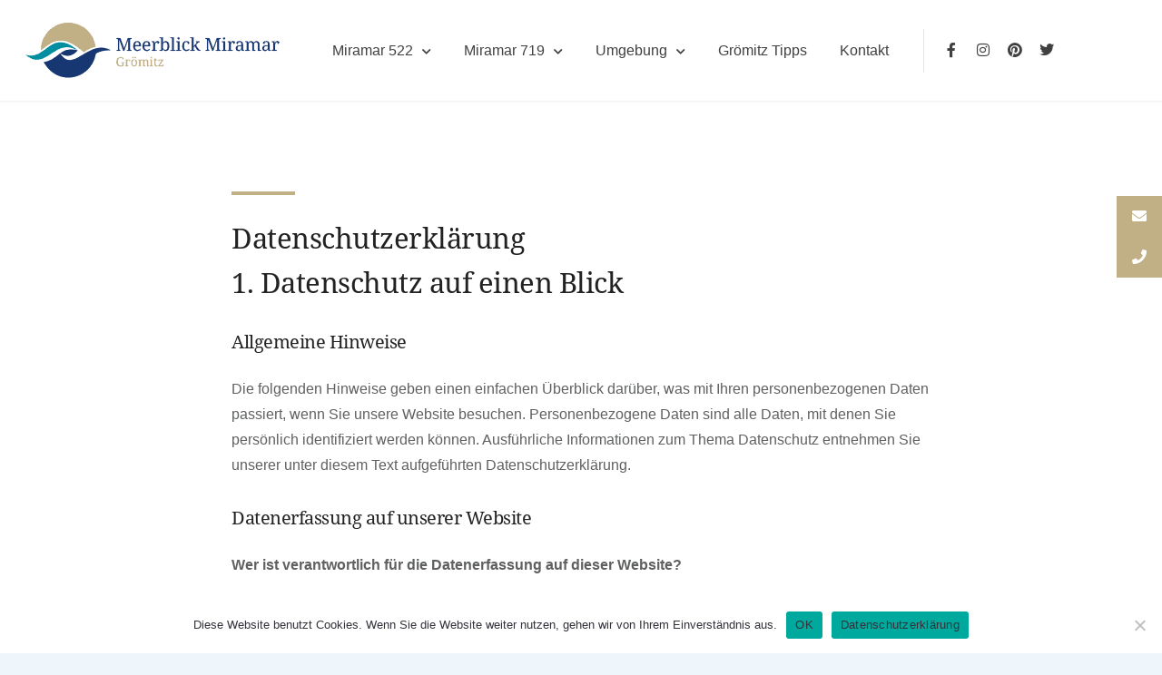

--- FILE ---
content_type: text/html; charset=UTF-8
request_url: https://www.meerblick-miramar.de/datenschutzerklaerung/
body_size: 26976
content:
<!doctype html>
<html lang="de">
<head>
	<meta charset="UTF-8">
	<meta name="viewport" content="width=device-width, initial-scale=1">
	<link rel="profile" href="https://gmpg.org/xfn/11">
    <link rel="icon" type="image/png" sizes="16x16" href="https://www.meerblick-miramar.de/wp-content/uploads/2022/03/favicon-16x16-1.png">
    <link rel="apple-touch-icon" sizes="57x57" href="https://www.meerblick-miramar.de/wp-content/uploads/2022/03/apple-icon-57x57-1.png">
<link rel="apple-touch-icon" sizes="60x60" href="https://www.meerblick-miramar.de/wp-content/uploads/2022/03/apple-icon-60x60-1.png">
<link rel="apple-touch-icon" sizes="72x72" href="https://www.meerblick-miramar.de/wp-content/uploads/2022/03/apple-icon-72x72-1.png">
<link rel="apple-touch-icon" sizes="76x76" href="https://www.meerblick-miramar.de/wp-content/uploads/2022/03/apple-icon-76x76-1.png">
<link rel="apple-touch-icon" sizes="114x114" href="https://www.meerblick-miramar.de/wp-content/uploads/2022/03/apple-icon-114x114-1.png">
<link rel="apple-touch-icon" sizes="120x120" href="https://www.meerblick-miramar.de/wp-content/uploads/2022/03/apple-icon-120x120-1.png">
<link rel="apple-touch-icon" sizes="144x144" href="https://www.meerblick-miramar.de/wp-content/uploads/2022/03/apple-icon-144x144-1.png">
<link rel="apple-touch-icon" sizes="152x152" href="https://www.meerblick-miramar.de/wp-content/uploads/2022/03/apple-icon-152x152-1.png">
<link rel="apple-touch-icon" sizes="180x180" href="https://www.meerblick-miramar.de/wp-content/uploads/2022/03/apple-icon-180x180-1.png">
<link rel="icon" type="image/png" sizes="192x192"  href="https://www.meerblick-miramar.de/wp-content/uploads/2022/03/android-icon-192x192-1.png">
<link rel="icon" type="image/png" sizes="32x32" href="https://www.meerblick-miramar.de/wp-content/uploads/2022/03/favicon-32x32-1.png">
<link rel="icon" type="image/png" sizes="96x96" href="https://www.meerblick-miramar.de/wp-content/uploads/2022/03/favicon-96x96-1.png">
<link rel="icon" href="https://www.meerblick-miramar.de/wp-content/uploads/2019/12/favicon.ico" type="image/x-icon" />

	<meta name='robots' content='index, follow, max-image-preview:large, max-snippet:-1, max-video-preview:-1' />
	<style>img:is([sizes="auto" i], [sizes^="auto," i]) { contain-intrinsic-size: 3000px 1500px }</style>
	
	<!-- This site is optimized with the Yoast SEO plugin v26.0 - https://yoast.com/wordpress/plugins/seo/ -->
	<title>Datenschutzerklärung - Meerblick Miramar mit frontalem Meerblick in Grömitz Ferienwohnung</title>
	<meta name="description" content="Moderne und komfortable Ferienwohnung mit direktem Meerblick in Grömitz, 100 m zum Strand, Hunde willkommen, Miramar, 522, 719" />
	<link rel="canonical" href="https://www.meerblick-miramar.de/datenschutzerklaerung/" />
	<meta property="og:locale" content="de_DE" />
	<meta property="og:type" content="article" />
	<meta property="og:title" content="Datenschutzerklärung - Meerblick Miramar mit frontalem Meerblick in Grömitz Ferienwohnung" />
	<meta property="og:description" content="Moderne und komfortable Ferienwohnung mit direktem Meerblick in Grömitz, 100 m zum Strand, Hunde willkommen, Miramar, 522, 719" />
	<meta property="og:url" content="https://www.meerblick-miramar.de/datenschutzerklaerung/" />
	<meta property="og:site_name" content="Meerblick Miramar mit frontalem Meerblick in Grömitz Ferienwohnung" />
	<meta property="article:publisher" content="http://www.facebook.com/meerblickmiramar" />
	<meta property="article:modified_time" content="2021-10-18T07:44:31+00:00" />
	<meta property="og:image" content="https://www.meerblick-miramar.de/wp-content/uploads/2023/08/miramar_canvas3-1024x683.png" />
	<meta property="og:image:width" content="1024" />
	<meta property="og:image:height" content="683" />
	<meta property="og:image:type" content="image/png" />
	<meta name="twitter:card" content="summary_large_image" />
	<meta name="twitter:label1" content="Geschätzte Lesezeit" />
	<meta name="twitter:data1" content="8 Minuten" />
	<script type="application/ld+json" class="yoast-schema-graph">{"@context":"https://schema.org","@graph":[{"@type":"WebPage","@id":"https://www.meerblick-miramar.de/datenschutzerklaerung/","url":"https://www.meerblick-miramar.de/datenschutzerklaerung/","name":"Datenschutzerklärung - Meerblick Miramar mit frontalem Meerblick in Grömitz Ferienwohnung","isPartOf":{"@id":"https://www.meerblick-miramar.de/#website"},"datePublished":"2021-10-12T05:15:32+00:00","dateModified":"2021-10-18T07:44:31+00:00","description":"Moderne und komfortable Ferienwohnung mit direktem Meerblick in Grömitz, 100 m zum Strand, Hunde willkommen, Miramar, 522, 719","breadcrumb":{"@id":"https://www.meerblick-miramar.de/datenschutzerklaerung/#breadcrumb"},"inLanguage":"de","potentialAction":[{"@type":"ReadAction","target":["https://www.meerblick-miramar.de/datenschutzerklaerung/"]}]},{"@type":"BreadcrumbList","@id":"https://www.meerblick-miramar.de/datenschutzerklaerung/#breadcrumb","itemListElement":[{"@type":"ListItem","position":1,"name":"Startseite","item":"https://www.meerblick-miramar.de/"},{"@type":"ListItem","position":2,"name":"Datenschutzerklärung"}]},{"@type":"WebSite","@id":"https://www.meerblick-miramar.de/#website","url":"https://www.meerblick-miramar.de/","name":"Meerblick Miramar mit frontalem Meerblick in Grömitz Ferienwohnung","description":"Exklusive Ferienwohnungen Meerblick-Miramar 522 u. 719 mit Meerblick. 3 Zimmer Wohnungen für 4 Personen und 2 Hunde. Direkt an der Strandpromenade gelegen.","publisher":{"@id":"https://www.meerblick-miramar.de/#organization"},"alternateName":"Ferienwohnungen Miramar mit Meerblick in Grömitz Lübecker Bucht","potentialAction":[{"@type":"SearchAction","target":{"@type":"EntryPoint","urlTemplate":"https://www.meerblick-miramar.de/?s={search_term_string}"},"query-input":{"@type":"PropertyValueSpecification","valueRequired":true,"valueName":"search_term_string"}}],"inLanguage":"de"},{"@type":"Organization","@id":"https://www.meerblick-miramar.de/#organization","name":"Meerblick Miramar - Ostsee hautnah - Ferienwohnung Grömitz Uferstraße 16","url":"https://www.meerblick-miramar.de/","logo":{"@type":"ImageObject","inLanguage":"de","@id":"https://www.meerblick-miramar.de/#/schema/logo/image/","url":"https://www.meerblick-miramar.de/wp-content/uploads/2021/10/cropped-meerblick-miramar-300x66-1.png","contentUrl":"https://www.meerblick-miramar.de/wp-content/uploads/2021/10/cropped-meerblick-miramar-300x66-1.png","width":300,"height":66,"caption":"Meerblick Miramar - Ostsee hautnah - Ferienwohnung Grömitz Uferstraße 16"},"image":{"@id":"https://www.meerblick-miramar.de/#/schema/logo/image/"},"sameAs":["http://www.facebook.com/meerblickmiramar","https://www.instagram.com/meerblickmiramar/"]}]}</script>
	<!-- / Yoast SEO plugin. -->


<link rel='dns-prefetch' href='//www.meerblick-miramar.de' />
<link rel='dns-prefetch' href='//cdnjs.cloudflare.com' />
<link rel="alternate" type="application/rss+xml" title="Meerblick Miramar mit frontalem Meerblick in Grömitz Ferienwohnung &raquo; Feed" href="https://www.meerblick-miramar.de/feed/" />
<link rel="alternate" type="application/rss+xml" title="Meerblick Miramar mit frontalem Meerblick in Grömitz Ferienwohnung &raquo; Kommentar-Feed" href="https://www.meerblick-miramar.de/comments/feed/" />
		<script type="text/javascript">
			var ajaxurl = 'https://www.meerblick-miramar.de/wp-admin/admin-ajax.php';</script>
		<script type="text/javascript">
/* <![CDATA[ */
window._wpemojiSettings = {"baseUrl":"https:\/\/s.w.org\/images\/core\/emoji\/16.0.1\/72x72\/","ext":".png","svgUrl":"https:\/\/s.w.org\/images\/core\/emoji\/16.0.1\/svg\/","svgExt":".svg","source":{"concatemoji":"https:\/\/www.meerblick-miramar.de\/wp-includes\/js\/wp-emoji-release.min.js?ver=6.8.3"}};
/*! This file is auto-generated */
!function(s,n){var o,i,e;function c(e){try{var t={supportTests:e,timestamp:(new Date).valueOf()};sessionStorage.setItem(o,JSON.stringify(t))}catch(e){}}function p(e,t,n){e.clearRect(0,0,e.canvas.width,e.canvas.height),e.fillText(t,0,0);var t=new Uint32Array(e.getImageData(0,0,e.canvas.width,e.canvas.height).data),a=(e.clearRect(0,0,e.canvas.width,e.canvas.height),e.fillText(n,0,0),new Uint32Array(e.getImageData(0,0,e.canvas.width,e.canvas.height).data));return t.every(function(e,t){return e===a[t]})}function u(e,t){e.clearRect(0,0,e.canvas.width,e.canvas.height),e.fillText(t,0,0);for(var n=e.getImageData(16,16,1,1),a=0;a<n.data.length;a++)if(0!==n.data[a])return!1;return!0}function f(e,t,n,a){switch(t){case"flag":return n(e,"\ud83c\udff3\ufe0f\u200d\u26a7\ufe0f","\ud83c\udff3\ufe0f\u200b\u26a7\ufe0f")?!1:!n(e,"\ud83c\udde8\ud83c\uddf6","\ud83c\udde8\u200b\ud83c\uddf6")&&!n(e,"\ud83c\udff4\udb40\udc67\udb40\udc62\udb40\udc65\udb40\udc6e\udb40\udc67\udb40\udc7f","\ud83c\udff4\u200b\udb40\udc67\u200b\udb40\udc62\u200b\udb40\udc65\u200b\udb40\udc6e\u200b\udb40\udc67\u200b\udb40\udc7f");case"emoji":return!a(e,"\ud83e\udedf")}return!1}function g(e,t,n,a){var r="undefined"!=typeof WorkerGlobalScope&&self instanceof WorkerGlobalScope?new OffscreenCanvas(300,150):s.createElement("canvas"),o=r.getContext("2d",{willReadFrequently:!0}),i=(o.textBaseline="top",o.font="600 32px Arial",{});return e.forEach(function(e){i[e]=t(o,e,n,a)}),i}function t(e){var t=s.createElement("script");t.src=e,t.defer=!0,s.head.appendChild(t)}"undefined"!=typeof Promise&&(o="wpEmojiSettingsSupports",i=["flag","emoji"],n.supports={everything:!0,everythingExceptFlag:!0},e=new Promise(function(e){s.addEventListener("DOMContentLoaded",e,{once:!0})}),new Promise(function(t){var n=function(){try{var e=JSON.parse(sessionStorage.getItem(o));if("object"==typeof e&&"number"==typeof e.timestamp&&(new Date).valueOf()<e.timestamp+604800&&"object"==typeof e.supportTests)return e.supportTests}catch(e){}return null}();if(!n){if("undefined"!=typeof Worker&&"undefined"!=typeof OffscreenCanvas&&"undefined"!=typeof URL&&URL.createObjectURL&&"undefined"!=typeof Blob)try{var e="postMessage("+g.toString()+"("+[JSON.stringify(i),f.toString(),p.toString(),u.toString()].join(",")+"));",a=new Blob([e],{type:"text/javascript"}),r=new Worker(URL.createObjectURL(a),{name:"wpTestEmojiSupports"});return void(r.onmessage=function(e){c(n=e.data),r.terminate(),t(n)})}catch(e){}c(n=g(i,f,p,u))}t(n)}).then(function(e){for(var t in e)n.supports[t]=e[t],n.supports.everything=n.supports.everything&&n.supports[t],"flag"!==t&&(n.supports.everythingExceptFlag=n.supports.everythingExceptFlag&&n.supports[t]);n.supports.everythingExceptFlag=n.supports.everythingExceptFlag&&!n.supports.flag,n.DOMReady=!1,n.readyCallback=function(){n.DOMReady=!0}}).then(function(){return e}).then(function(){var e;n.supports.everything||(n.readyCallback(),(e=n.source||{}).concatemoji?t(e.concatemoji):e.wpemoji&&e.twemoji&&(t(e.twemoji),t(e.wpemoji)))}))}((window,document),window._wpemojiSettings);
/* ]]> */
</script>
<style id='wp-emoji-styles-inline-css' type='text/css'>

	img.wp-smiley, img.emoji {
		display: inline !important;
		border: none !important;
		box-shadow: none !important;
		height: 1em !important;
		width: 1em !important;
		margin: 0 0.07em !important;
		vertical-align: -0.1em !important;
		background: none !important;
		padding: 0 !important;
	}
</style>
<link rel='stylesheet' id='wp-block-library-css' href='https://www.meerblick-miramar.de/wp-includes/css/dist/block-library/style.min.css?ver=6.8.3' type='text/css' media='all' />
<style id='classic-theme-styles-inline-css' type='text/css'>
/*! This file is auto-generated */
.wp-block-button__link{color:#fff;background-color:#32373c;border-radius:9999px;box-shadow:none;text-decoration:none;padding:calc(.667em + 2px) calc(1.333em + 2px);font-size:1.125em}.wp-block-file__button{background:#32373c;color:#fff;text-decoration:none}
</style>
<style id='motopress-hotel-booking-wrapper-style-inline-css' type='text/css'>
.wp-block-motopress-hotel-booking-wrapper{margin-left:auto;margin-right:auto;padding:20px}@media screen and (min-width:992px){.wp-block-motopress-hotel-booking-wrapper{padding:20px 40px}}

</style>
<link rel='stylesheet' id='fontawesome-free-css' href='https://www.meerblick-miramar.de/wp-content/plugins/getwid/vendors/fontawesome-free/css/all.min.css?ver=5.5.0' type='text/css' media='all' />
<link rel='stylesheet' id='slick-css' href='https://www.meerblick-miramar.de/wp-content/plugins/getwid/vendors/slick/slick/slick.min.css?ver=1.9.0' type='text/css' media='all' />
<link rel='stylesheet' id='slick-theme-css' href='https://www.meerblick-miramar.de/wp-content/plugins/getwid/vendors/slick/slick/slick-theme.min.css?ver=1.9.0' type='text/css' media='all' />
<link rel='stylesheet' id='mp-fancybox-css' href='https://www.meerblick-miramar.de/wp-content/plugins/getwid/vendors/mp-fancybox/jquery.fancybox.min.css?ver=3.5.7-mp.1' type='text/css' media='all' />
<link rel='stylesheet' id='getwid-blocks-css' href='https://www.meerblick-miramar.de/wp-content/plugins/getwid/assets/css/blocks.style.css?ver=2.1.2' type='text/css' media='all' />
<style id='getwid-blocks-inline-css' type='text/css'>
.wp-block-getwid-section .wp-block-getwid-section__wrapper .wp-block-getwid-section__inner-wrapper{max-width: 1170px;}
</style>
<link rel='stylesheet' id='beach-icons-css' href='https://www.meerblick-miramar.de/wp-content/themes/luviana/assets/beach-icons/css/beach-icons.css?ver=6.8.3' type='text/css' media='all' />
<link rel='stylesheet' id='hotel-icons-css' href='https://www.meerblick-miramar.de/wp-content/themes/luviana/assets/hotel-icons/css/hotel.css?ver=6.8.3' type='text/css' media='all' />
<style id='global-styles-inline-css' type='text/css'>
:root{--wp--preset--aspect-ratio--square: 1;--wp--preset--aspect-ratio--4-3: 4/3;--wp--preset--aspect-ratio--3-4: 3/4;--wp--preset--aspect-ratio--3-2: 3/2;--wp--preset--aspect-ratio--2-3: 2/3;--wp--preset--aspect-ratio--16-9: 16/9;--wp--preset--aspect-ratio--9-16: 9/16;--wp--preset--color--black: #000000;--wp--preset--color--cyan-bluish-gray: #abb8c3;--wp--preset--color--white: #ffffff;--wp--preset--color--pale-pink: #f78da7;--wp--preset--color--vivid-red: #cf2e2e;--wp--preset--color--luminous-vivid-orange: #ff6900;--wp--preset--color--luminous-vivid-amber: #fcb900;--wp--preset--color--light-green-cyan: #7bdcb5;--wp--preset--color--vivid-green-cyan: #00d084;--wp--preset--color--pale-cyan-blue: #8ed1fc;--wp--preset--color--vivid-cyan-blue: #0693e3;--wp--preset--color--vivid-purple: #9b51e0;--wp--preset--color--grey: #7b7f80;--wp--preset--color--light-grey: #f8f8f8;--wp--preset--color--dark-grey: #121516;--wp--preset--color--gold: #c1b086;--wp--preset--color--blue: #3f9cc1;--wp--preset--color--dark-blue: #252e59;--wp--preset--gradient--vivid-cyan-blue-to-vivid-purple: linear-gradient(135deg,rgba(6,147,227,1) 0%,rgb(155,81,224) 100%);--wp--preset--gradient--light-green-cyan-to-vivid-green-cyan: linear-gradient(135deg,rgb(122,220,180) 0%,rgb(0,208,130) 100%);--wp--preset--gradient--luminous-vivid-amber-to-luminous-vivid-orange: linear-gradient(135deg,rgba(252,185,0,1) 0%,rgba(255,105,0,1) 100%);--wp--preset--gradient--luminous-vivid-orange-to-vivid-red: linear-gradient(135deg,rgba(255,105,0,1) 0%,rgb(207,46,46) 100%);--wp--preset--gradient--very-light-gray-to-cyan-bluish-gray: linear-gradient(135deg,rgb(238,238,238) 0%,rgb(169,184,195) 100%);--wp--preset--gradient--cool-to-warm-spectrum: linear-gradient(135deg,rgb(74,234,220) 0%,rgb(151,120,209) 20%,rgb(207,42,186) 40%,rgb(238,44,130) 60%,rgb(251,105,98) 80%,rgb(254,248,76) 100%);--wp--preset--gradient--blush-light-purple: linear-gradient(135deg,rgb(255,206,236) 0%,rgb(152,150,240) 100%);--wp--preset--gradient--blush-bordeaux: linear-gradient(135deg,rgb(254,205,165) 0%,rgb(254,45,45) 50%,rgb(107,0,62) 100%);--wp--preset--gradient--luminous-dusk: linear-gradient(135deg,rgb(255,203,112) 0%,rgb(199,81,192) 50%,rgb(65,88,208) 100%);--wp--preset--gradient--pale-ocean: linear-gradient(135deg,rgb(255,245,203) 0%,rgb(182,227,212) 50%,rgb(51,167,181) 100%);--wp--preset--gradient--electric-grass: linear-gradient(135deg,rgb(202,248,128) 0%,rgb(113,206,126) 100%);--wp--preset--gradient--midnight: linear-gradient(135deg,rgb(2,3,129) 0%,rgb(40,116,252) 100%);--wp--preset--font-size--small: 13px;--wp--preset--font-size--medium: 20px;--wp--preset--font-size--large: 36px;--wp--preset--font-size--x-large: 42px;--wp--preset--spacing--20: 0.44rem;--wp--preset--spacing--30: 0.67rem;--wp--preset--spacing--40: 1rem;--wp--preset--spacing--50: 1.5rem;--wp--preset--spacing--60: 2.25rem;--wp--preset--spacing--70: 3.38rem;--wp--preset--spacing--80: 5.06rem;--wp--preset--shadow--natural: 6px 6px 9px rgba(0, 0, 0, 0.2);--wp--preset--shadow--deep: 12px 12px 50px rgba(0, 0, 0, 0.4);--wp--preset--shadow--sharp: 6px 6px 0px rgba(0, 0, 0, 0.2);--wp--preset--shadow--outlined: 6px 6px 0px -3px rgba(255, 255, 255, 1), 6px 6px rgba(0, 0, 0, 1);--wp--preset--shadow--crisp: 6px 6px 0px rgba(0, 0, 0, 1);}:where(.is-layout-flex){gap: 0.5em;}:where(.is-layout-grid){gap: 0.5em;}body .is-layout-flex{display: flex;}.is-layout-flex{flex-wrap: wrap;align-items: center;}.is-layout-flex > :is(*, div){margin: 0;}body .is-layout-grid{display: grid;}.is-layout-grid > :is(*, div){margin: 0;}:where(.wp-block-columns.is-layout-flex){gap: 2em;}:where(.wp-block-columns.is-layout-grid){gap: 2em;}:where(.wp-block-post-template.is-layout-flex){gap: 1.25em;}:where(.wp-block-post-template.is-layout-grid){gap: 1.25em;}.has-black-color{color: var(--wp--preset--color--black) !important;}.has-cyan-bluish-gray-color{color: var(--wp--preset--color--cyan-bluish-gray) !important;}.has-white-color{color: var(--wp--preset--color--white) !important;}.has-pale-pink-color{color: var(--wp--preset--color--pale-pink) !important;}.has-vivid-red-color{color: var(--wp--preset--color--vivid-red) !important;}.has-luminous-vivid-orange-color{color: var(--wp--preset--color--luminous-vivid-orange) !important;}.has-luminous-vivid-amber-color{color: var(--wp--preset--color--luminous-vivid-amber) !important;}.has-light-green-cyan-color{color: var(--wp--preset--color--light-green-cyan) !important;}.has-vivid-green-cyan-color{color: var(--wp--preset--color--vivid-green-cyan) !important;}.has-pale-cyan-blue-color{color: var(--wp--preset--color--pale-cyan-blue) !important;}.has-vivid-cyan-blue-color{color: var(--wp--preset--color--vivid-cyan-blue) !important;}.has-vivid-purple-color{color: var(--wp--preset--color--vivid-purple) !important;}.has-black-background-color{background-color: var(--wp--preset--color--black) !important;}.has-cyan-bluish-gray-background-color{background-color: var(--wp--preset--color--cyan-bluish-gray) !important;}.has-white-background-color{background-color: var(--wp--preset--color--white) !important;}.has-pale-pink-background-color{background-color: var(--wp--preset--color--pale-pink) !important;}.has-vivid-red-background-color{background-color: var(--wp--preset--color--vivid-red) !important;}.has-luminous-vivid-orange-background-color{background-color: var(--wp--preset--color--luminous-vivid-orange) !important;}.has-luminous-vivid-amber-background-color{background-color: var(--wp--preset--color--luminous-vivid-amber) !important;}.has-light-green-cyan-background-color{background-color: var(--wp--preset--color--light-green-cyan) !important;}.has-vivid-green-cyan-background-color{background-color: var(--wp--preset--color--vivid-green-cyan) !important;}.has-pale-cyan-blue-background-color{background-color: var(--wp--preset--color--pale-cyan-blue) !important;}.has-vivid-cyan-blue-background-color{background-color: var(--wp--preset--color--vivid-cyan-blue) !important;}.has-vivid-purple-background-color{background-color: var(--wp--preset--color--vivid-purple) !important;}.has-black-border-color{border-color: var(--wp--preset--color--black) !important;}.has-cyan-bluish-gray-border-color{border-color: var(--wp--preset--color--cyan-bluish-gray) !important;}.has-white-border-color{border-color: var(--wp--preset--color--white) !important;}.has-pale-pink-border-color{border-color: var(--wp--preset--color--pale-pink) !important;}.has-vivid-red-border-color{border-color: var(--wp--preset--color--vivid-red) !important;}.has-luminous-vivid-orange-border-color{border-color: var(--wp--preset--color--luminous-vivid-orange) !important;}.has-luminous-vivid-amber-border-color{border-color: var(--wp--preset--color--luminous-vivid-amber) !important;}.has-light-green-cyan-border-color{border-color: var(--wp--preset--color--light-green-cyan) !important;}.has-vivid-green-cyan-border-color{border-color: var(--wp--preset--color--vivid-green-cyan) !important;}.has-pale-cyan-blue-border-color{border-color: var(--wp--preset--color--pale-cyan-blue) !important;}.has-vivid-cyan-blue-border-color{border-color: var(--wp--preset--color--vivid-cyan-blue) !important;}.has-vivid-purple-border-color{border-color: var(--wp--preset--color--vivid-purple) !important;}.has-vivid-cyan-blue-to-vivid-purple-gradient-background{background: var(--wp--preset--gradient--vivid-cyan-blue-to-vivid-purple) !important;}.has-light-green-cyan-to-vivid-green-cyan-gradient-background{background: var(--wp--preset--gradient--light-green-cyan-to-vivid-green-cyan) !important;}.has-luminous-vivid-amber-to-luminous-vivid-orange-gradient-background{background: var(--wp--preset--gradient--luminous-vivid-amber-to-luminous-vivid-orange) !important;}.has-luminous-vivid-orange-to-vivid-red-gradient-background{background: var(--wp--preset--gradient--luminous-vivid-orange-to-vivid-red) !important;}.has-very-light-gray-to-cyan-bluish-gray-gradient-background{background: var(--wp--preset--gradient--very-light-gray-to-cyan-bluish-gray) !important;}.has-cool-to-warm-spectrum-gradient-background{background: var(--wp--preset--gradient--cool-to-warm-spectrum) !important;}.has-blush-light-purple-gradient-background{background: var(--wp--preset--gradient--blush-light-purple) !important;}.has-blush-bordeaux-gradient-background{background: var(--wp--preset--gradient--blush-bordeaux) !important;}.has-luminous-dusk-gradient-background{background: var(--wp--preset--gradient--luminous-dusk) !important;}.has-pale-ocean-gradient-background{background: var(--wp--preset--gradient--pale-ocean) !important;}.has-electric-grass-gradient-background{background: var(--wp--preset--gradient--electric-grass) !important;}.has-midnight-gradient-background{background: var(--wp--preset--gradient--midnight) !important;}.has-small-font-size{font-size: var(--wp--preset--font-size--small) !important;}.has-medium-font-size{font-size: var(--wp--preset--font-size--medium) !important;}.has-large-font-size{font-size: var(--wp--preset--font-size--large) !important;}.has-x-large-font-size{font-size: var(--wp--preset--font-size--x-large) !important;}
:where(.wp-block-post-template.is-layout-flex){gap: 1.25em;}:where(.wp-block-post-template.is-layout-grid){gap: 1.25em;}
:where(.wp-block-columns.is-layout-flex){gap: 2em;}:where(.wp-block-columns.is-layout-grid){gap: 2em;}
:root :where(.wp-block-pullquote){font-size: 1.5em;line-height: 1.6;}
</style>
<link rel='stylesheet' id='contact-form-7-css' href='https://www.meerblick-miramar.de/wp-content/plugins/contact-form-7/includes/css/styles.css?ver=6.1.1' type='text/css' media='all' />
<link rel='stylesheet' id='cookie-notice-front-css' href='https://www.meerblick-miramar.de/wp-content/plugins/cookie-notice/css/front.min.css?ver=2.5.7' type='text/css' media='all' />
<link rel='stylesheet' id='mphb-kbwood-datepick-css-css' href='https://www.meerblick-miramar.de/wp-content/plugins/motopress-hotel-booking/vendors/kbwood/datepick/jquery.datepick.css?ver=5.2.3' type='text/css' media='all' />
<link rel='stylesheet' id='mphb-css' href='https://www.meerblick-miramar.de/wp-content/plugins/motopress-hotel-booking/assets/css/mphb.min.css?ver=5.2.3' type='text/css' media='all' />
<link rel='stylesheet' id='mphbs-styles-css' href='https://www.meerblick-miramar.de/wp-content/plugins/mphb-styles/assets/css/style.css?ver=1.1.2' type='text/css' media='all' />
<link rel='stylesheet' id='rs-plugin-settings-css' href='https://www.meerblick-miramar.de/wp-content/plugins/revslider/public/assets/css/settings.css?ver=5.4.7.4' type='text/css' media='all' />
<style id='rs-plugin-settings-inline-css' type='text/css'>
#rs-demo-id {}
</style>
<link rel='stylesheet' id='ssb-ui-style-css' href='https://www.meerblick-miramar.de/wp-content/plugins/sticky-side-buttons/assets/css/ssb-ui-style.css?ver=2.0.3' type='text/css' media='all' />
<style id='ssb-ui-style-inline-css' type='text/css'>
#ssb-btn-1{background: #c1b086;}
#ssb-btn-1:hover{background:rgba(193,176,134,0.9);}
#ssb-btn-1 a{color: #ffffff;}
#ssb-btn-2{background: #c1b086;}
#ssb-btn-2:hover{background:rgba(193,176,134,0.9);}
#ssb-btn-2 a{color: #ffffff;}

</style>
<link rel='stylesheet' id='ssb-fontawesome-frontend-css' href='https://cdnjs.cloudflare.com/ajax/libs/font-awesome/6.7.2/css/all.min.css?ver=6.7.2' type='text/css' media='all' />
<link rel='stylesheet' id='parent-style-css' href='https://www.meerblick-miramar.de/wp-content/themes/luviana/style.css?ver=1.4.2' type='text/css' media='all' />
<link rel='stylesheet' id='luviana-style-css' href='https://www.meerblick-miramar.de/wp-content/themes/luviana-child/style.css?ver=1.0.0' type='text/css' media='all' />
<style id='luviana-style-inline-css' type='text/css'>
		.site-header{
			color: #blank;
		}
</style>
<link rel='stylesheet' id='font-awesome-css' href='https://www.meerblick-miramar.de/wp-content/plugins/elementor/assets/lib/font-awesome/css/font-awesome.min.css?ver=4.7.0' type='text/css' media='all' />
<link rel='stylesheet' id='luviana-mphb-css' href='https://www.meerblick-miramar.de/wp-content/themes/luviana/css/motopress-hotel-booking.css?ver=1.4.2' type='text/css' media='all' />
<link rel='stylesheet' id='elementor-frontend-css' href='https://www.meerblick-miramar.de/wp-content/plugins/elementor/assets/css/frontend.min.css?ver=3.30.0' type='text/css' media='all' />
<style id='elementor-frontend-inline-css' type='text/css'>
.elementor-kit-5{--e-global-color-primary:#6EC1E4;--e-global-color-secondary:#54595F;--e-global-color-text:#7A7A7A;--e-global-color-accent:#61CE70;--e-global-typography-primary-font-family:"Roboto";--e-global-typography-primary-font-weight:600;--e-global-typography-secondary-font-family:"Roboto Slab";--e-global-typography-secondary-font-weight:400;--e-global-typography-text-font-family:"Roboto";--e-global-typography-text-font-weight:400;--e-global-typography-accent-font-family:"Roboto";--e-global-typography-accent-font-weight:500;}.elementor-kit-5 e-page-transition{background-color:#FFBC7D;}.elementor-section.elementor-section-boxed > .elementor-container{max-width:1140px;}.e-con{--container-max-width:1140px;}.elementor-widget:not(:last-child){margin-block-end:20px;}.elementor-element{--widgets-spacing:20px 20px;--widgets-spacing-row:20px;--widgets-spacing-column:20px;}{}h1.entry-title{display:var(--page-title-display);}@media(max-width:1024px){.elementor-section.elementor-section-boxed > .elementor-container{max-width:1024px;}.e-con{--container-max-width:1024px;}}@media(max-width:767px){.elementor-section.elementor-section-boxed > .elementor-container{max-width:767px;}.e-con{--container-max-width:767px;}}
.elementor-2966 .elementor-element.elementor-element-8ae8c9f{transition:background 0.3s, border 0.3s, border-radius 0.3s, box-shadow 0.3s;}.elementor-2966 .elementor-element.elementor-element-8ae8c9f > .elementor-background-overlay{transition:background 0.3s, border-radius 0.3s, opacity 0.3s;}.elementor-widget-image .widget-image-caption{color:var( --e-global-color-text );font-family:var( --e-global-typography-text-font-family ), Sans-serif;font-weight:var( --e-global-typography-text-font-weight );}#elementor-popup-modal-2966 .dialog-widget-content{animation-duration:2.5s;}#elementor-popup-modal-2966{background-color:rgba(0,0,0,.8);justify-content:flex-end;align-items:center;pointer-events:all;}#elementor-popup-modal-2966 .dialog-message{width:500px;height:auto;}#elementor-popup-modal-2966 .dialog-close-button{display:flex;top:1.9%;}body:not(.rtl) #elementor-popup-modal-2966 .dialog-close-button{right:0.9%;}body.rtl #elementor-popup-modal-2966 .dialog-close-button{left:0.9%;}#elementor-popup-modal-2966 .dialog-close-button i{color:#FFFFFF;}#elementor-popup-modal-2966 .dialog-close-button svg{fill:#FFFFFF;}
</style>
<link rel='stylesheet' id='widget-image-css' href='https://www.meerblick-miramar.de/wp-content/plugins/elementor/assets/css/widget-image.min.css?ver=3.30.0' type='text/css' media='all' />
<link rel='stylesheet' id='e-animation-fadeIn-css' href='https://www.meerblick-miramar.de/wp-content/plugins/elementor/assets/lib/animations/styles/fadeIn.min.css?ver=3.30.0' type='text/css' media='all' />
<link rel='stylesheet' id='e-popup-css' href='https://www.meerblick-miramar.de/wp-content/plugins/elementor-pro/assets/css/conditionals/popup.min.css?ver=3.28.0' type='text/css' media='all' />
<link rel='stylesheet' id='elementor-icons-css' href='https://www.meerblick-miramar.de/wp-content/plugins/elementor/assets/lib/eicons/css/elementor-icons.min.css?ver=5.43.0' type='text/css' media='all' />
<link rel='stylesheet' id='font-awesome-5-all-css' href='https://www.meerblick-miramar.de/wp-content/plugins/elementor/assets/lib/font-awesome/css/all.min.css?ver=3.30.0' type='text/css' media='all' />
<link rel='stylesheet' id='font-awesome-4-shim-css' href='https://www.meerblick-miramar.de/wp-content/plugins/elementor/assets/lib/font-awesome/css/v4-shims.min.css?ver=3.30.0' type='text/css' media='all' />
<script type="text/javascript" src="https://www.meerblick-miramar.de/wp-includes/js/jquery/jquery.min.js?ver=3.7.1" id="jquery-core-js"></script>
<script type="text/javascript" src="https://www.meerblick-miramar.de/wp-includes/js/jquery/jquery-migrate.min.js?ver=3.4.1" id="jquery-migrate-js"></script>
<script type="text/javascript" src="https://www.meerblick-miramar.de/wp-content/plugins/blog-designer-pro/js/imagesloaded.pkgd.min.js?ver=6.8.3" id="bdp-imagesloaded-js"></script>
<script type="text/javascript" src="https://www.meerblick-miramar.de/wp-content/plugins/blog-designer-pro/js/isotope.pkgd.min.js?ver=6.8.3" id="bdp_isotope_script-js"></script>
<script type="text/javascript" id="cookie-notice-front-js-before">
/* <![CDATA[ */
var cnArgs = {"ajaxUrl":"https:\/\/www.meerblick-miramar.de\/wp-admin\/admin-ajax.php","nonce":"46e858e2ea","hideEffect":"fade","position":"bottom","onScroll":false,"onScrollOffset":100,"onClick":false,"cookieName":"cookie_notice_accepted","cookieTime":604800,"cookieTimeRejected":604800,"globalCookie":false,"redirection":false,"cache":false,"revokeCookies":false,"revokeCookiesOpt":"automatic"};
/* ]]> */
</script>
<script type="text/javascript" src="https://www.meerblick-miramar.de/wp-content/plugins/cookie-notice/js/front.min.js?ver=2.5.7" id="cookie-notice-front-js"></script>
<script type="text/javascript" src="https://www.meerblick-miramar.de/wp-content/plugins/revslider/public/assets/js/jquery.themepunch.tools.min.js?ver=5.4.7.4" id="tp-tools-js"></script>
<script type="text/javascript" src="https://www.meerblick-miramar.de/wp-content/plugins/revslider/public/assets/js/jquery.themepunch.revolution.min.js?ver=5.4.7.4" id="revmin-js"></script>
<script type="text/javascript" src="https://www.meerblick-miramar.de/wp-content/plugins/elementor/assets/lib/font-awesome/js/v4-shims.min.js?ver=3.30.0" id="font-awesome-4-shim-js"></script>
<link rel="https://api.w.org/" href="https://www.meerblick-miramar.de/wp-json/" /><link rel="alternate" title="JSON" type="application/json" href="https://www.meerblick-miramar.de/wp-json/wp/v2/pages/1328" /><link rel="EditURI" type="application/rsd+xml" title="RSD" href="https://www.meerblick-miramar.de/xmlrpc.php?rsd" />
<meta name="generator" content="WordPress 6.8.3" />
<link rel='shortlink' href='https://www.meerblick-miramar.de/?p=1328' />
<link rel="alternate" title="oEmbed (JSON)" type="application/json+oembed" href="https://www.meerblick-miramar.de/wp-json/oembed/1.0/embed?url=https%3A%2F%2Fwww.meerblick-miramar.de%2Fdatenschutzerklaerung%2F" />
<link rel="alternate" title="oEmbed (XML)" type="text/xml+oembed" href="https://www.meerblick-miramar.de/wp-json/oembed/1.0/embed?url=https%3A%2F%2Fwww.meerblick-miramar.de%2Fdatenschutzerklaerung%2F&#038;format=xml" />
<link rel="apple-touch-icon" sizes="180x180" href="/wp-content/uploads/fbrfg/apple-touch-icon.png">
<link rel="icon" type="image/png" sizes="32x32" href="/wp-content/uploads/fbrfg/favicon-32x32.png">
<link rel="icon" type="image/png" sizes="16x16" href="/wp-content/uploads/fbrfg/favicon-16x16.png">
<link rel="manifest" href="/wp-content/uploads/fbrfg/site.webmanifest">
<link rel="mask-icon" href="/wp-content/uploads/fbrfg/safari-pinned-tab.svg" color="#5bbad5">
<link rel="shortcut icon" href="/wp-content/uploads/fbrfg/favicon.ico">
<meta name="apple-mobile-web-app-title" content="Ferienwohnungen Meerblick Miramar - Ostsee hautnah ">
<meta name="application-name" content="Ferienwohnungen Meerblick Miramar - Ostsee hautnah ">
<meta name="msapplication-TileColor" content="#da532c">
<meta name="msapplication-config" content="/wp-content/uploads/fbrfg/browserconfig.xml">
<meta name="theme-color" content="#ffffff"><meta name="generator" content="Elementor 3.30.0; features: additional_custom_breakpoints; settings: css_print_method-internal, google_font-enabled, font_display-auto">
			<style>
				.e-con.e-parent:nth-of-type(n+4):not(.e-lazyloaded):not(.e-no-lazyload),
				.e-con.e-parent:nth-of-type(n+4):not(.e-lazyloaded):not(.e-no-lazyload) * {
					background-image: none !important;
				}
				@media screen and (max-height: 1024px) {
					.e-con.e-parent:nth-of-type(n+3):not(.e-lazyloaded):not(.e-no-lazyload),
					.e-con.e-parent:nth-of-type(n+3):not(.e-lazyloaded):not(.e-no-lazyload) * {
						background-image: none !important;
					}
				}
				@media screen and (max-height: 640px) {
					.e-con.e-parent:nth-of-type(n+2):not(.e-lazyloaded):not(.e-no-lazyload),
					.e-con.e-parent:nth-of-type(n+2):not(.e-lazyloaded):not(.e-no-lazyload) * {
						background-image: none !important;
					}
				}
			</style>
					<style type="text/css">
					.site-title,
			.site-description {
				position: absolute;
				clip: rect(1px, 1px, 1px, 1px);
			}
				</style>
		<script>(function ($) {
	$(document).ready(function() {  
        $('.mphb_checkout-guests-chooser').change(function(){
            let booking_number = $(this).attr('id').split('-')[1];  
            let selector = 'select[id^=mphb_room_details-' + booking_number + '-service]';
            $(selector).val($(this).find("option:selected").attr('value')).trigger("change");
        });
     });
})(jQuery);</script><meta name="generator" content="Powered by Slider Revolution 5.4.7.4 - responsive, Mobile-Friendly Slider Plugin for WordPress with comfortable drag and drop interface." />
<script type="text/javascript">function setREVStartSize(e){									
						try{ e.c=jQuery(e.c);var i=jQuery(window).width(),t=9999,r=0,n=0,l=0,f=0,s=0,h=0;
							if(e.responsiveLevels&&(jQuery.each(e.responsiveLevels,function(e,f){f>i&&(t=r=f,l=e),i>f&&f>r&&(r=f,n=e)}),t>r&&(l=n)),f=e.gridheight[l]||e.gridheight[0]||e.gridheight,s=e.gridwidth[l]||e.gridwidth[0]||e.gridwidth,h=i/s,h=h>1?1:h,f=Math.round(h*f),"fullscreen"==e.sliderLayout){var u=(e.c.width(),jQuery(window).height());if(void 0!=e.fullScreenOffsetContainer){var c=e.fullScreenOffsetContainer.split(",");if (c) jQuery.each(c,function(e,i){u=jQuery(i).length>0?u-jQuery(i).outerHeight(!0):u}),e.fullScreenOffset.split("%").length>1&&void 0!=e.fullScreenOffset&&e.fullScreenOffset.length>0?u-=jQuery(window).height()*parseInt(e.fullScreenOffset,0)/100:void 0!=e.fullScreenOffset&&e.fullScreenOffset.length>0&&(u-=parseInt(e.fullScreenOffset,0))}f=u}else void 0!=e.minHeight&&f<e.minHeight&&(f=e.minHeight);e.c.closest(".rev_slider_wrapper").css({height:f})					
						}catch(d){console.log("Failure at Presize of Slider:"+d)}						
					};</script>
		<style type="text/css" id="wp-custom-css">
			/*--FK 10/21 CSS--*/
.entry-header-wrapper .entry-title {
	display: none;
}
.more-link {
	display: none;
}
body.absolute-menu .site-header-wrapper {
	color: #000000;
}
.mphb-room-number {
  display: none;
}
.mphb-price-breakdown-rate {
  display: none;
}
.mphb-room-type-title a{
pointer-events: none !important;
cursor: default;
text-decoration: none;
color: black;
}
.mphb-recommendation-total{
  display: none;
}
.mphb-recommedation-item-subtotal {
  display: none;
}
.mphb-regular-price{
  display: none;
}
/*--.button.button.mphb-button.mphb-recommendation-reserve-button{
  display: none;
}
.button.button.mphb-button.mphb-book-button
{
  display: none;
}--*/

/*--.postid-86 .post-thumbnail {
	display: none;
}--*/

/*--.single-mphb_room_type .post-thumbnail {
	display: none;
} --*/

.mphb-guest-name-wrapper{
display:none !important;
}
.mphb-rooms-quantity-wrapper {
    display: none;
}
.mphb-room-type-facilities a {
pointer-events: none;
}
.mphb-room-type-categories  {
display: none
!important;
}
#wpfront-scroll-top-container {
	display: none !important;
}
/*--FK neu 10/21 CSS--*/
body.absolute-menu .site-header {
 position: relative !important;
}
@media (min-width: 768px) {
.luviana-front-page-header {
 margin-left: 0 !important;
 margin-right: 0 !important;
}}
@media (max-width: 767px) {
.luviana-front-page-header .child-pages-list .child-page-thumbnail img, .luviana-front-page-header .child-pages-list .child-page-thumbnail video {
 object-fit: contain;
}}
.type-mphb_room_type {
 margin-top: 0;
}
.single-mphb_room_type .site-content {
 padding-top: 0;
}
body.single .mphb_room_type .entry-header {
 margin-bottom: 0;
}
.post-100 .mphb-room-type-facilities {
 padding-left: 25px;
}
/*-- suchebutton verrutscht
.page-id-11 .mphb_sc_search-submit-button-wrapper {
 margin-top: 31px;
}--*/
.front-page-widget-area {
 background: #173773;
}
.front-page-widget-area::before {
 background: linear-gradient(to top, #286d8c 0%, rgba(25, 30, 35, 0) 100%);
}
.front-page-widget-area input[type="text"], .front-page-widget-area input[type="email"], .front-page-widget-area input[type="url"], .front-page-widget-area input[type="password"], .front-page-widget-area input[type="search"], .front-page-widget-area input[type="number"], .front-page-widget-area input[type="tel"], .front-page-widget-area input[type="range"], .front-page-widget-area input[type="date"], .front-page-widget-area input[type="month"], .front-page-widget-area input[type="week"], .front-page-widget-area input[type="time"], .front-page-widget-area input[type="datetime"], .front-page-widget-area input[type="datetime-local"], .front-page-widget-area input[type="color"], .front-page-widget-area textarea, .front-page-widget-area select {
 background-color: #fff;
	color: #000000;
}
.front-page-widget-area .widget_mphb_search_availability_widget .mphb_widget_search-submit-button-wrapper .button {
 background: #c1b086;
}
.front-page-widget-area .widget_mphb_search_availability_widget .mphb_widget_search-submit-button-wrapper .button:hover {
 background: #252e59;
}
.luviana-front-page-header .child-pages-list .child-page-content-wrapper {
 padding: 8rem 50px 25.625rem !important;
}
.luviana-front-page-header .child-pages-list .child-page-title h2 {
 color: #173773;
}
.luviana-front-page-header .child-page-content-wrapper{
	color:#173773;
}
@media (min-width: 1024px) {
.child-page-title::before {
content: "Meerblick Miramar";
position: absolute;
margin-top: -100px;
font-size: 65px;
font-family: 'Noto Serif', arial;
display: inline-block;
white-space: nowrap;
color: #c1b086;
}}

.luviana-front-page-header .child-pages-nav-slider {
	display: none;
}

/*-- frontpage content untertext ausblenden
.child-page-content {
	display: none;
}
--*/
/*-- frontpage content größe/farbe
.luviana-front-page-header .child-pages-list .child-page-content {
	color: #173773;
	font-size: 18px;
}
--*/
.post .entry-header-wrapper {
display: none;
}
.post .entry-footer {
display: none;
}
/*.post-navigation-wrapper {
    display: none;
}--*/
.entry-content-2 p {
 display: none;
}
.wp-block-getwid-image-box__content p {
 display: block;
}
.entry-header-wrapper.no-image {
 display: none;
}

/*--.wp-block-getwid-advanced-heading__content  {
 display: none;
}
-*/

.wp-block-post-date  {
 display: none;
}

.single-mphb_room_type input[type="text"].mphb-datepick.is-datepick {
 background-size: 15px;
}
/*--FK Preis pro Tag im Widget ausblenden--*/
.single-room-reservation-form-wrapper .mphb-regular-price:first-of-type{
    display:none;
}

/* .single-room-reservation-form-wrapper .mphb-reserve-room-section .mphb-period-price.mphb-regular-price{
    display:block !important;
} */

/*--FK Mobil Menü Farbe--*/
body.absolute-menu .menu-toggle .line {
 background: #000;
}


		</style>
		</head>

<body class="wp-singular page-template-default page page-id-1328 wp-custom-logo wp-embed-responsive wp-theme-luviana wp-child-theme-luviana-child cookies-not-set elementor-default elementor-kit-5">
<div id="page" class="site">
	<a class="skip-link screen-reader-text" href="#content">Skip to content</a>

	<header id="masthead" class="site-header  has-primary-menu has-socials-menu">
        <div class="site-header-wrapper">
            <div class="site-branding">
                                <div class="site-branding">
                        <div class="logo-wrapper">
            <div class="white-logo">
                <a href="https://www.meerblick-miramar.de" class="custom-logo-link" rel="home"><img  src="https://www.meerblick-miramar.de/wp-content/uploads/2021/10/logo.png" class="custom-logo" alt=""></a>            </div>
            <div class="dark-logo">
                                    <a class="custom-logo-link" href="https://www.meerblick-miramar.de">
                        <img class="custom-logo" src="https://www.meerblick-miramar.de/wp-content/uploads/2021/10/logo.png" alt="">
                    </a>
                            </div>
        </div>
                        
                <div class="site-title-wrapper">
                                            <p class="site-title"><a href="https://www.meerblick-miramar.de/" rel="home">Meerblick Miramar mit frontalem Meerblick in Grömitz Ferienwohnung</a></p>
                                                <p class="site-description">Exklusive Ferienwohnungen Meerblick-Miramar 522 u. 719 mit Meerblick. 3 Zimmer Wohnungen für 4 Personen und 2 Hunde. Direkt an der Strandpromenade gelegen.</p>
                                    </div>
            </div><!-- .site-branding -->

                            <nav id="site-navigation" class="main-navigation">
                    <button class="menu-toggle" aria-controls="primary-menu" aria-expanded="false">
                        <span class="line"></span>
                        <span class="line"></span>
                        <span class="line"></span>
                    </button>
                    <div class="header-menus-wrapper">
                        <ul id="primary-menu" class="menu"><li id="menu-item-1389" class="menu-item menu-item-type-custom menu-item-object-custom menu-item-has-children menu-item-1389"><a href="/accommodation/ferienwohnung/">Miramar 522</a>
<ul class="sub-menu">
	<li id="menu-item-2549" class="menu-item menu-item-type-custom menu-item-object-custom menu-item-2549"><a href="/accommodation/ferienwohnung#galerie522">Galerie</a></li>
	<li id="menu-item-2591" class="menu-item menu-item-type-custom menu-item-object-custom menu-item-2591"><a href="/accommodation/ferienwohnung#ausstattung522">Ausstattung</a></li>
	<li id="menu-item-2175" class="menu-item menu-item-type-post_type menu-item-object-page menu-item-2175"><a href="https://www.meerblick-miramar.de/verfuegbarkeit-522/">Verfügbarkeit</a></li>
	<li id="menu-item-2177" class="menu-item menu-item-type-post_type menu-item-object-page menu-item-2177"><a href="https://www.meerblick-miramar.de/preise-522/">Preise</a></li>
	<li id="menu-item-33431" class="menu-item menu-item-type-post_type menu-item-object-page menu-item-33431"><a href="https://www.meerblick-miramar.de/suche522/">Buchungsanfrage</a></li>
</ul>
</li>
<li id="menu-item-1390" class="menu-item menu-item-type-custom menu-item-object-custom menu-item-has-children menu-item-1390"><a href="/accommodation/ferienwohnung719">Miramar 719</a>
<ul class="sub-menu">
	<li id="menu-item-2581" class="menu-item menu-item-type-custom menu-item-object-custom menu-item-2581"><a href="/accommodation/ferienwohnung719#galerie719">Galerie</a></li>
	<li id="menu-item-2592" class="menu-item menu-item-type-custom menu-item-object-custom menu-item-2592"><a href="/accommodation/ferienwohnung719#ausstattung719">Ausstattung</a></li>
	<li id="menu-item-2174" class="menu-item menu-item-type-post_type menu-item-object-page menu-item-2174"><a href="https://www.meerblick-miramar.de/verfuegbarkeit-719/">Verfügbarkeit</a></li>
	<li id="menu-item-2176" class="menu-item menu-item-type-post_type menu-item-object-page menu-item-2176"><a href="https://www.meerblick-miramar.de/preise-719/">Preise</a></li>
	<li id="menu-item-33432" class="menu-item menu-item-type-post_type menu-item-object-page menu-item-33432"><a href="https://www.meerblick-miramar.de/suche719/">Buchungsanfrage</a></li>
</ul>
</li>
<li id="menu-item-1476" class="menu-item menu-item-type-post_type menu-item-object-page menu-item-has-children menu-item-1476"><a href="https://www.meerblick-miramar.de/umgebung/">Umgebung</a>
<ul class="sub-menu">
	<li id="menu-item-1487" class="menu-item menu-item-type-custom menu-item-object-custom menu-item-1487"><a href="/umgebung">Grömitz &#038; Umgebung</a></li>
	<li id="menu-item-1936" class="menu-item menu-item-type-custom menu-item-object-custom menu-item-1936"><a href="/galerie#galerie_groemitz">Galerie Grömitz</a></li>
	<li id="menu-item-1486" class="menu-item menu-item-type-post_type menu-item-object-page menu-item-1486"><a href="https://www.meerblick-miramar.de/groemitz/">Auf einen Blick</a></li>
</ul>
</li>
<li id="menu-item-2219" class="menu-item menu-item-type-post_type menu-item-object-page menu-item-2219"><a href="https://www.meerblick-miramar.de/blog-13/">Grömitz Tipps</a></li>
<li id="menu-item-2759" class="menu-item menu-item-type-post_type menu-item-object-page menu-item-2759"><a href="https://www.meerblick-miramar.de/kontakt/">Kontakt</a></li>
</ul><div class="socials-menu-mobile-container"><ul id="socials-menu socials-menu-mobile" class="socials-menu socials-menu-mobile theme-social-menu"><li id="menu-item-34" class="menu-item menu-item-type-custom menu-item-object-custom menu-item-34"><a href="https://www.facebook.com/meerblickmiramar/"><span class="menu-text">Facebook</span></a></li>
<li id="menu-item-35" class="menu-item menu-item-type-custom menu-item-object-custom menu-item-35"><a href="https://instagram.com/meerblickmiramar?igshid=14zf4xg8rjfx8"><span class="menu-text">Instagram</span></a></li>
<li id="menu-item-36" class="menu-item menu-item-type-custom menu-item-object-custom menu-item-36"><a href="https://www.pinterest.de/meerblickmiramar/"><span class="menu-text"><i class="fab fa-pinterest"></i></span></a></li>
<li id="menu-item-3320" class="menu-item menu-item-type-custom menu-item-object-custom menu-item-3320"><a href="https://twitter.com/MiramarFeWo"><span class="menu-text">Twitter</span></a></li>
</ul></div>                        
                    </div>
                                    </nav><!-- #site-navigation -->
            <div class="socials-menu-container"><ul id="socials-menu" class="socials-menu theme-social-menu"><li class="menu-item menu-item-type-custom menu-item-object-custom menu-item-34"><a href="https://www.facebook.com/meerblickmiramar/"><span class="menu-text">Facebook</span></a></li>
<li class="menu-item menu-item-type-custom menu-item-object-custom menu-item-35"><a href="https://instagram.com/meerblickmiramar?igshid=14zf4xg8rjfx8"><span class="menu-text">Instagram</span></a></li>
<li class="menu-item menu-item-type-custom menu-item-object-custom menu-item-36"><a href="https://www.pinterest.de/meerblickmiramar/"><span class="menu-text"><i class="fab fa-pinterest"></i></span></a></li>
<li class="menu-item menu-item-type-custom menu-item-object-custom menu-item-3320"><a href="https://twitter.com/MiramarFeWo"><span class="menu-text">Twitter</span></a></li>
</ul></div>                    </div>
	</header><!-- #masthead -->

	<div id="content" class="site-content">

<!-- Global site tag (gtag.js) - Google Analytics -->
<script async src="https://www.googletagmanager.com/gtag/js?id=UA-158081247-1">
</script>
<script>
  window.dataLayer = window.dataLayer || [];
  function gtag(){dataLayer.push(arguments);}
  gtag('js', new Date());

  gtag('config', 'UA-158081247-1');
</script>
	<div id="primary" class="content-area">
		<main id="main" class="site-main">

		
<article id="post-1328" class="post-1328 page type-page status-publish hentry">

	        <div class="entry-header-wrapper no-image">
            <div class="entry-header-background">
				            </div>
			            <header class="entry-header">
				<h1 class="entry-title">Datenschutzerklärung</h1>            </header><!-- .entry-header -->
			
        </div>
		
	<div class="entry-content">
		
<div class="wp-block-getwid-advanced-heading is-style-style-1 has-custom-font-size" style="font-size:5px;margin-bottom:0px"><p class="wp-block-getwid-advanced-heading__content" style="text-transform:uppercase;letter-spacing:0.1em"></p></div>



<div class="wp-block-getwid-advanced-heading" style="margin-bottom:0px;margin-top:10px"><h2 class="wp-block-getwid-advanced-heading__content">Datenschutzerklärung</h2></div>



<h2 class="wp-block-heading">1. Datenschutz auf einen Blick</h2>



<h4 class="wp-block-heading">Allgemeine Hinweise</h4>



<p>Die folgenden Hinweise geben einen einfachen Überblick darüber, was mit Ihren personenbezogenen Daten passiert, wenn Sie unsere Website besuchen. Personenbezogene Daten sind alle Daten, mit denen Sie persönlich identifiziert werden können. Ausführliche Informationen zum Thema Datenschutz entnehmen Sie unserer unter diesem Text aufgeführten Datenschutzerklärung.</p>



<h4 class="wp-block-heading">Datenerfassung auf unserer Website</h4>



<p><strong>Wer ist verantwortlich für die Datenerfassung auf dieser Website?</strong></p>



<p>Die Datenverarbeitung auf dieser Website erfolgt durch den Websitebetreiber. Dessen Kontaktdaten können Sie dem Impressum dieser Website entnehmen.</p>



<p><strong>Wie erfassen wir Ihre Daten?</strong></p>



<p>Ihre Daten werden zum einen dadurch erhoben, dass Sie uns diese mitteilen. Hierbei kann es sich z.B. um Daten handeln, die Sie in ein Kontaktformular eingeben.</p>



<p>Andere Daten werden automatisch beim Besuch der Website durch unsere IT-Systeme erfasst. Das sind vor allem technische Daten (z.B. Internetbrowser, Betriebssystem oder Uhrzeit des Seitenaufrufs). Die Erfassung dieser Daten erfolgt automatisch, sobald Sie unsere Website betreten.</p>



<p><strong>Wofür nutzen wir Ihre Daten?</strong></p>



<p>Ein Teil der Daten wird erhoben, um eine fehlerfreie Bereitstellung der Website zu gewährleisten. Andere Daten können zur Analyse Ihres Nutzerverhaltens verwendet werden.</p>



<p><strong>Welche Rechte haben Sie bezüglich Ihrer Daten?</strong></p>



<p>Sie haben jederzeit das Recht unentgeltlich Auskunft über Herkunft, Empfänger und Zweck Ihrer gespeicherten personenbezogenen Daten zu erhalten. Sie haben außerdem ein Recht, die Berichtigung, Sperrung oder Löschung dieser Daten zu verlangen. Hierzu sowie zu weiteren Fragen zum Thema Datenschutz können Sie sich jederzeit unter der im Impressum angegebenen Adresse an uns wenden. Des Weiteren steht Ihnen ein Beschwerderecht bei der zuständigen Aufsichtsbehörde zu.</p>



<p>Außerdem haben Sie das Recht, unter bestimmten Umständen die Einschränkung der Verarbeitung Ihrer personenbezogenen Daten zu verlangen. Details hierzu entnehmen Sie der Datenschutzerklärung unter „Recht auf Einschränkung der Verarbeitung“.</p>



<h2 class="wp-block-heading">2. Allgemeine Hinweise und Pflichtinformationen</h2>



<h4 class="wp-block-heading">Datenschutz</h4>



<p>Die Betreiber dieser Seiten nehmen den Schutz Ihrer persönlichen Daten sehr ernst. Wir behandeln Ihre personenbezogenen Daten vertraulich und entsprechend der gesetzlichen Datenschutzvorschriften sowie dieser Datenschutzerklärung.</p>



<p>Wenn Sie diese Website benutzen, werden verschiedene personenbezogene Daten erhoben. Personenbezogene Daten sind Daten, mit denen Sie persönlich identifiziert werden können. Die vorliegende Datenschutzerklärung erläutert, welche Daten wir erheben und wofür wir sie nutzen. Sie erläutert auch, wie und zu welchem Zweck das geschieht.</p>



<p>Wir weisen darauf hin, dass die Datenübertragung im Internet (z.B. bei der Kommunikation per E-Mail) Sicherheitslücken aufweisen kann. Ein lückenloser Schutz der Daten vor dem Zugriff durch Dritte ist nicht möglich.</p>



<h4 class="wp-block-heading">Hinweis zur verantwortlichen Stelle</h4>



<p>Die verantwortliche Stellen für die Datenverarbeitung auf dieser Website sind:</p>



<p>Familie Katzer<br>Appartement Meerblick Miramar<br>Uferstraße16<br>23743 Grömitz<br>E-Mail:&nbsp;<a href="mailto:urlaub@meerblick-miramar.de">urlaub@meerblick-miramar.de</a><br>sowie im Falle von unverbindlichen Buchungsanfragen die<br><strong>Ahrens Ferienvermietung GbR</strong><br>Tanja u. Michael Ahrens<br>Seestraße 26<br>23743 Grömitz</p>



<p>Verantwortliche Stelle ist die natürliche oder juristische Person, die allein oder gemeinsam mit anderen über die Zwecke und Mittel der Verarbeitung von personenbezogenen Daten (z.B. Namen, E-Mail-Adressen o. Ä.) entscheidet.</p>



<h4 class="wp-block-heading">Widerruf Ihrer Einwilligung zur Datenverarbeitung</h4>



<p>Viele Datenverarbeitungsvorgänge sind nur mit Ihrer ausdrücklichen Einwilligung möglich. Sie können eine bereits erteilte Einwilligung jederzeit widerrufen. Dazu reicht eine formlose Mitteilung per E-Mail an uns. Die Rechtmäßigkeit der bis zum Widerruf erfolgten Datenverarbeitung bleibt vom Widerruf unberührt.</p>



<h4 class="wp-block-heading">Widerspruchsrecht gegen die Datenerhebung in besonderen Fällen sowie gegen Direktwerbung (Art. 21 DSGVO)</h4>



<p>Wenn die Datenverarbeitung auf Grundlage von Art. 6 Abs. 1 lit. e oder f DSGVO erfolgt, haben Sie jederzeit das Recht, aus Gründen, die sich aus Ihrer besonderen Situation ergeben, gegen die Verarbeitung Ihrer personenbezogenen Daten Widerspruch einzulegen; dies gilt auch für ein auf diese Bestimmungen gestütztes Profiling. Die jeweilige Rechtsgrundlage, auf denen eine Verarbeitung beruht, entnehmen Sie dieser Datenschutzerklärung. Wenn Sie Widerspruch einlegen, werden wir Ihre betroffenen personenbezogenen Daten nicht mehr verarbeiten, es sei denn, wir können zwingende schutzwürdige Gründe für die Verarbeitung nachweisen, die Ihre Interessen, Rechte und Freiheiten überwiegen oder die Verarbeitung dient der Geltendmachung, Ausübung oder Verteidigung von Rechtsansprüchen (Widerspruch nach Art. 21 Abs. 1 DSGVO).</p>



<p>Werden Ihre personenbezogenen Daten verarbeitet, um Direktwerbung zu betreiben, so haben Sie das Recht, jederzeit Widerspruch gegen die Verarbeitung Sie betreffender personenbezogener Daten zum Zwecke derartiger Werbung einzulegen; dies gilt auch für das Profiling, soweit es mit solcher Direktwerbung in Verbindung steht. Wenn Sie widersprechen, werden Ihre personenbezogenen Daten anschließend nicht mehr zum Zwecke der Direktwerbung verwendet (Widerspruch nach Art. 21 Abs. 2 DSGVO).</p>



<h4 class="wp-block-heading">Beschwerderecht bei der zuständigen Aufsichtsbehörde</h4>



<p>Im Falle von Verstößen gegen die DSGVO steht den Betroffenen ein Beschwerderecht bei einer Aufsichtsbehörde, insbesondere in dem Mitgliedstaat ihres gewöhnlichen Aufenthalts, ihres Arbeitsplatzes oder des Orts des mutmaßlichen Verstoßes zu. Das Beschwerderecht besteht unbeschadet anderweitiger verwaltungsrechtlicher oder gerichtlicher Rechtsbehelfe.</p>



<h4 class="wp-block-heading">Recht auf Datenübertragbarkeit</h4>



<p>Sie haben das Recht, Daten, die wir auf Grundlage Ihrer Einwilligung oder in Erfüllung eines Vertrags automatisiert verarbeiten, an sich oder an einen Dritten in einem gängigen, maschinenlesbaren Format aushändigen zu lassen. Sofern Sie die direkte Übertragung der Daten an einen anderen Verantwortlichen verlangen, erfolgt dies nur, soweit es technisch machbar ist.</p>



<h4 class="wp-block-heading">Auskunft, Sperrung, Löschung und Berichtigung</h4>



<p>Sie haben im Rahmen der geltenden gesetzlichen Bestimmungen jederzeit das Recht auf unentgeltliche Auskunft über Ihre gespeicherten personenbezogenen Daten, deren Herkunft und Empfänger und den Zweck der Datenverarbeitung und ggf. ein Recht auf Berichtigung, Sperrung oder Löschung dieser Daten. Hierzu sowie zu weiteren Fragen zum Thema personenbezogene Daten können Sie sich jederzeit unter der im Impressum angegebenen Adresse an uns wenden.</p>



<h4 class="wp-block-heading">Recht auf Einschränkung der Verarbeitung</h4>



<p>Sie haben das Recht, die Einschränkung der Verarbeitung Ihrer personenbezogenen Daten zu verlangen. Hierzu können Sie sich jederzeit unter der im Impressum angegebenen Adresse an uns wenden. Das Recht auf Einschränkung der Verarbeitung besteht in folgenden Fällen:</p>



<ul class="wp-block-list"><li>Wenn Sie die Richtigkeit Ihrer bei uns gespeicherten personenbezogenen Daten bestreiten, benötigen wir in der Regel Zeit, um dies zu überprüfen. Für die Dauer der Prüfung haben Sie das Recht, die Einschränkung der Verarbeitung Ihrer personenbezogenen Daten zu verlangen.</li><li>Wenn die Verarbeitung Ihrer personenbezogenen Daten unrechtmäßig geschah / geschieht, können Sie statt der Löschung die Einschränkung der Datenverarbeitung verlangen.</li><li>Wenn wir Ihre personenbezogenen Daten nicht mehr benötigen, Sie sie jedoch zur Ausübung, Verteidigung oder Geltendmachung von Rechtsansprüchen benötigen, haben Sie das Recht, statt der Löschung die Einschränkung der Verarbeitung Ihrer personenbezogenen Daten zu verlangen.</li><li>Wenn Sie einen Widerspruch nach Art. 21 Abs. 1 DSGVO eingelegt haben, muss eine Abwägung zwischen Ihren und unseren Interessen vorgenommen werden. Solange noch nicht feststeht, wessen Interessen überwiegen, haben Sie das Recht, die Einschränkung der Verarbeitung Ihrer personenbezogenen Daten zu verlangen.</li></ul>



<p>Wenn Sie die Verarbeitung Ihrer personenbezogenen Daten eingeschränkt haben, dürfen diese Daten – von ihrer Speicherung abgesehen – nur mit Ihrer Einwilligung oder zur Geltendmachung, Ausübung oder Verteidigung von Rechtsansprüchen oder zum Schutz der Rechte einer anderen natürlichen oder juristischen Person oder aus Gründen eines wichtigen öffentlichen Interesses der Europäischen Union oder eines Mitgliedstaats verarbeitet werden.</p>



<h2 class="wp-block-heading">3. Datenerfassung auf unserer Website&nbsp;</h2>



<h4 class="wp-block-heading">Cookies</h4>



<p>Die Internetseiten verwenden teilweise so genannte Cookies. Cookies richten auf Ihrem Rechner keinen Schaden an und enthalten keine Viren. Cookies dienen dazu, unser Angebot nutzerfreundlicher, effektiver und sicherer zu machen. Cookies sind kleine Textdateien, die auf Ihrem Rechner abgelegt werden und die Ihr Browser speichert.</p>



<p>Die meisten der von uns verwendeten Cookies sind so genannte “Session-Cookies”. Sie werden nach Ende Ihres Besuchs automatisch gelöscht. Andere Cookies bleiben auf Ihrem Endgerät gespeichert bis Sie diese löschen. Diese Cookies ermöglichen es uns, Ihren Browser beim nächsten Besuch wiederzuerkennen.</p>



<p>Sie können Ihren Browser so einstellen, dass Sie über das Setzen von Cookies informiert werden und Cookies nur im Einzelfall erlauben, die Annahme von Cookies für bestimmte Fälle oder generell ausschließen sowie das automatische Löschen der Cookies beim Schließen des Browser aktivieren. Bei der Deaktivierung von Cookies kann die Funktionalität dieser Website eingeschränkt sein.</p>



<p>Cookies, die zur Durchführung des elektronischen Kommunikationsvorgangs oder zur Bereitstellung bestimmter, von Ihnen erwünschter Funktionen (z.B. Warenkorbfunktion) erforderlich sind, werden auf Grundlage von Art. 6 Abs. 1 lit. f DSGVO gespeichert. Der Websitebetreiber hat ein berechtigtes Interesse an der Speicherung von Cookies zur technisch fehlerfreien und optimierten Bereitstellung seiner Dienste. Soweit andere Cookies (z.B. Cookies zur Analyse Ihres Surfverhaltens) gespeichert werden, werden diese in dieser Datenschutzerklärung gesondert behandelt.</p>



<h4 class="wp-block-heading">Server-Log-Dateien</h4>



<p>Der Provider der Seiten erhebt und speichert automatisch Informationen in so genannten Server-Log-Dateien, die Ihr Browser automatisch an uns übermittelt. Dies sind:</p>



<ul class="wp-block-list"><li>Browsertyp und Browserversion</li><li>verwendetes Betriebssystem</li><li>Referrer URL</li><li>Hostname des zugreifenden Rechners</li><li>Uhrzeit der Serveranfrage</li><li>IP-Adresse</li></ul>



<p>Eine Zusammenführung dieser Daten mit anderen Datenquellen wird nicht vorgenommen.</p>



<p>Die Erfassung dieser Daten erfolgt auf Grundlage von Art. 6 Abs. 1 lit. f DSGVO. Der Websitebetreiber hat ein berechtigtes Interesse an der technisch fehlerfreien Darstellung und der Optimierung seiner Website – hierzu müssen die Server-Log-Files erfasst werden.</p>



<h4 class="wp-block-heading">Anfrage per E-Mail, Telefon oder Telefax</h4>



<p>Wenn Sie uns per E-Mail, Telefon oder Telefax kontaktieren, wird Ihre Anfrage inklusive aller daraus hervorgehenden personenbezogenen Daten (Name, Anfrage) zum Zwecke der Bearbeitung Ihres Anliegens bei uns gespeichert und verarbeitet. Diese Daten geben wir nicht ohne Ihre Einwilligung weiter.</p>



<p>Die Verarbeitung dieser Daten erfolgt auf Grundlage von Art. 6 Abs. 1 lit. b DSGVO, sofern Ihre Anfrage mit der Erfüllung eines Vertrags zusammenhängt oder zur Durchführung vorvertraglicher Maßnahmen erforderlich ist. In allen übrigen Fällen beruht die Verarbeitung auf Ihrer Einwilligung (Art. 6 Abs. 1 lit. a DSGVO) und / oder auf unseren berechtigten Interessen (Art. 6 Abs. 1 lit. f DSGVO), da wir ein berechtigtes Interesse an der effektiven Bearbeitung der an uns gerichteten Anfragen haben.</p>



<p>Die von Ihnen an uns per Kontaktanfragen übersandten Daten verbleiben bei uns, bis Sie uns zur Löschung auffordern, Ihre Einwilligung zur Speicherung widerrufen oder der Zweck für die Datenspeicherung entfällt (z. B. nach abgeschlossener Bearbeitung Ihres Anliegens). Zwingende gesetzliche Bestimmungen – insbesondere gesetzliche Aufbewahrungsfristen – bleiben unberührt.</p>



<h2 class="wp-block-heading">4. Plugins und Tools&nbsp;</h2>



<h4 class="wp-block-heading">Google Maps</h4>



<p>Wir binden die Landkarten des Dienstes „Google Maps“ des Anbieters Google Ireland Limited, Gordon House, Barrow Street, Dublin 4, Irland, ein. Zu den verarbeiteten Daten können insbesondere IP-Adressen und Standortdaten der Nutzer gehören, die jedoch nicht ohne deren Einwilligung (im Regelfall im Rahmen der Einstellungen ihrer Mobilgeräte vollzogen), erhoben werden. Die Daten können in den USA verarbeitet werden. Datenschutzerklärung:&nbsp;<a href="https://www.google.com/policies/privacy/" target="_blank" rel="noreferrer noopener">https://www.google.com/policies/privacy/</a>&nbsp;Opt-Out:&nbsp;<a href="https://adssettings.google.com/authenticated" target="_blank" rel="noreferrer noopener">https://adssettings.google.com/authenticated.</a></p>



<h4 class="wp-block-heading">Belegungskalender</h4>



<p>Wir nutzen den Belegungskalender von der Ahrens Ferienvermietung GbR. Inhaberin: Tanja u. Michael Ahrens, Seestraße 26, 23743 Grömitz, Tel. +49 (0) 4562 26990</p>



<p>Der Anbieter dieser Seite hat keinen Einfluss auf diese Datenübertragung. Details entnehmen Sie der Datenschutzerklärung von ahrens-groemitz.de unter folgendem Link:&nbsp;<a href="https://www.ahrens-groemitz.de/datenschutz" target="_blank" rel="noreferrer noopener">https://www.ahrens-groemitz.de/datenschutz</a>.</p>



<p>Die Nutzung erfolgt im Interesse einer ansprechenden Darstellung unserer Belegungen. Dies stellt ein berechtigtes Interesse im Sinne von Art. 6 Abs. 1 lit. f DSGVO dar.</p>



<h4 class="wp-block-heading">Nutzung von Facebook Remarketing</h4>



<p>Diese Website verwendet die Remarketing-Funktion „Custom Audiences“ der Facebook Inc. („Facebook“). Diese Funktion dient dazu, Besuchern dieser Webseite im Rahmen des Besuchs des sozialen Netzwerkes Facebook interessenbezogene Werbeanzeigen („Facebook-Ads“) zu präsentieren. Hierzu wurde auf dieser Website das Remarketing-Tag von Facebook implementiert. Über dieses Tag wird beim Besuch der Webseite eine direkte Verbindung zu den Facebook-Servern hergestellt. Dabei wird an den Facebook-Server übermittelt, dass Sie diese Website besucht haben und Facebook ordnet diese Information Ihrem persönlichen Facebook-Benutzerkonto zu. Nähere Informationen zur Erhebung und Nutzung der Daten durch Facebook sowie über Ihre diesbezüglichen Rechte und Möglichkeiten zum Schutz Ihrer Privatsphäre finden Sie in den Datenschutzhinweisen von Facebook unter&nbsp;<a href="https://www.facebook.com/about/privacy/">https://www.facebook.com/about/privacy/</a>. Alternativ können Sie die Remarketing-Funktion „Custom Audiences“ unter&nbsp;<a href="https://www.facebook.com/settings/?tab=ads#_=_">https://www.facebook.com/settings/?tab=ads#_=_</a>&nbsp;deaktivieren. Hierfür müssen Sie bei Facebook angemeldet sein.</p>



<p>Quelle:&nbsp;<a href="https://www.e-recht24.de/">eRecht24</a></p>
	</div><!-- .entry-content -->

	</article><!-- #post-1328 -->

		</main><!-- #main -->
	</div><!-- #primary -->


	</div><!-- #content -->

	<footer id="colophon" class="site-footer">

        <div class="footer-widgets">
    <div class="wrapper">
        <div class="footer-widgets-wrapper">
                            <div class="widget-area">
                    <section id="text-2" class="widget widget_text">			<div class="textwidget"><p><a href="https://www.meerblick-miramar.de/wp-content/uploads/2019/11/meerblick-miramar.png"><img decoding="async" class="alignnone wp-image-1406" src="https://www.meerblick-miramar.de/wp-content/uploads/2019/11/meerblick-miramar.png" alt="" width="255" height="55" /></a></p>
<p>Ferienwohnung Meerblick-Miramar<br />
(App. 522 + App. 719)<br />
Uferstraße 16<br />
23743 Grömitz</p>
</div>
		</section>                </div>
                                <div class="widget-area">
                    <section id="text-5" class="widget widget_text">			<div class="textwidget"><p><strong>Wir freuen uns auf Ihre Anfrage!</strong></p>
<p><img decoding="async" class="wp-image-1780 alignleft" src="https://www.meerblick-miramar.de/wp-content/uploads/2019/11/katzer-profil-circle.png" alt="" width="158" height="162" />Familie Katzer über Ahrens Ferienvermietung<br />
+49 4562 2660627<br />
<a href="mailto:urlaub@Meerblick-Miramar.de">urlaub@Meerblick-Miramar.de</a><br />
<a href="/suche/">Unterkunft finden</a></p>
</div>
		</section>                </div>
                                <div class="widget-area">
                    <section id="block-2" class="widget widget_block widget_text">
<p>Für weitere Informationen stehen wir und die Ahrens Ferienvermietung Ihnen telefonisch oder per Mail zur Verfügung. Wir freuen uns auf Ihre Anfrage!</p>
</section>                </div>
                        </div>
    </div>
</div>

        <div class="site-info-wrapper">
            <div class="wrapper">
                                <div class="site-info">
                    Meerblick-Miramar © 2025 All Rights Reserved                 </div><!-- .site-info -->
                <div class="footer-menu-container"><ul id="footer-menu" class="footer-menu"><li id="menu-item-1331" class="menu-item menu-item-type-post_type menu-item-object-page current-menu-item page_item page-item-1328 current_page_item menu-item-1331"><a href="https://www.meerblick-miramar.de/datenschutzerklaerung/" aria-current="page">DATENSCHUTZ</a></li>
<li id="menu-item-1334" class="menu-item menu-item-type-post_type menu-item-object-page menu-item-1334"><a href="https://www.meerblick-miramar.de/impressum/">IMPRESSUM</a></li>
</ul></div>            </div>
        </div>
	</footer><!-- #colophon -->

            <button id="back-to-top"><i class="fas fa-chevron-up"></i></button>
    </div><!-- #page -->

<script type="speculationrules">
{"prefetch":[{"source":"document","where":{"and":[{"href_matches":"\/*"},{"not":{"href_matches":["\/wp-*.php","\/wp-admin\/*","\/wp-content\/uploads\/*","\/wp-content\/*","\/wp-content\/plugins\/*","\/wp-content\/themes\/luviana-child\/*","\/wp-content\/themes\/luviana\/*","\/*\\?(.+)"]}},{"not":{"selector_matches":"a[rel~=\"nofollow\"]"}},{"not":{"selector_matches":".no-prefetch, .no-prefetch a"}}]},"eagerness":"conservative"}]}
</script>
                <div id="ssb-container"
                     class="ssb-btns-right ssb-anim-slide">
                    <ul class="ssb-light-hover">
						                            <li id="ssb-btn-1">
                                <p>
                                                                        <a href="mailto:urlaub@meerblick-miramar.de" 
                                                                              aria-label="Mail"
                                       role="button"
                                       tabindex="0">
                                                                                    <span class="fas fa-envelope" aria-hidden="true"></span>
                                                                                                                            <span class="ssb-text">Mail</span>
                                                                            </a>
                                </p>
                            </li>
							                            <li id="ssb-btn-2">
                                <p>
                                                                        <a href="tel:015678573566" 
                                                                              aria-label="Anrufen"
                                       role="button"
                                       tabindex="0">
                                                                                    <span class="fas fa-phone" aria-hidden="true"></span>
                                                                                                                            <span class="ssb-text">Anrufen</span>
                                                                            </a>
                                </p>
                            </li>
							                    </ul>
                </div>
				    <script>
        jQuery(document).on('click','.dummy-button',function(){
            jQuery('.mphb-reserve-btn').trigger('click');
        });
        jQuery(document).on('change','.mphb_sc_checkout-guests-chooser',function(){
           
            jQuery('#meerblick-guest-count').html(jQuery('.mphb_sc_checkout-guests-chooser').val());    
        });
        jQuery(document).on('click',function(){
            jQuery('#meerblick-guest-count').html(jQuery('.mphb_sc_checkout-guests-chooser').val());    
        })
        jQuery(window).on('scroll',function(){
            jQuery('#meerblick-guest-count').html(jQuery('.mphb_sc_checkout-guests-chooser').val());        
        })
//        jQuery(document).on('click','.mphb-single-room-type-post-thumbnail',function(){
           jQuery(document).on('click','.single-mphb_room_type .post-thumbnail',function(){
           jQuery('.mphb-single-room-type-gallery-wrapper figure:last-child a').trigger('click');    return false;
//		   jQuery('.elementor-86 .elementor-element.elementor-element-af5d8be figure:first-child a').trigger('click');    return false;
        });
        jQuery(document).ready(function(){
        var galleryItems = jQuery( ".elementor-shortcode .gallery-icon>a" );
							if ( galleryItems.length && jQuery.magnificPopup ) {
							    console.log('wwwwwww');
								galleryItems.magnificPopup( {
									type: 'image',
									gallery: {
										enabled: true
									}
								} );
							}
							
							
				if(jQuery(window).width()>991){
				    jQuery(window).scroll(function() {
                    
                        if(jQuery(window).scrollTop()>150 && jQuery(window).scrollTop()<7200){    
                            jQuery('.width_30 .meerblick_shadow_div').addClass('sidesticky');
                            jQuery('.width_30 .meerblick_shadow_div').css('top',(jQuery(window).scrollTop()-120)+'px')
                            jQuery('.width_30 .meerblick_shadow_div').css('position','absolute')
                            jQuery('.width_30 .meerblick_shadow_div').css('height',jQuery(window).height()+'px')
                            jQuery('.width_30 .meerblick_shadow_div').css('overflow-y','auto')
                        }else{
                            jQuery('.width_30 .meerblick_shadow_div').removeClass('sidesticky');
                            jQuery('.width_30 .meerblick_shadow_div').css('top','0px')
                            jQuery('.width_30 .meerblick_shadow_div').css('position','relative')
                            jQuery('.width_30 .meerblick_shadow_div').css('height','auto')
                            jQuery('.width_30 .meerblick_shadow_div').css('overflow-y','auto')
                        }
                    });
			    }
			} );

    </script>
    		<div data-elementor-type="popup" data-elementor-id="2966" class="elementor elementor-2966 elementor-location-popup" data-elementor-settings="{&quot;entrance_animation&quot;:&quot;fadeIn&quot;,&quot;entrance_animation_duration&quot;:{&quot;unit&quot;:&quot;px&quot;,&quot;size&quot;:2.5,&quot;sizes&quot;:[]},&quot;a11y_navigation&quot;:&quot;yes&quot;,&quot;triggers&quot;:{&quot;page_load_delay&quot;:7,&quot;page_load&quot;:&quot;yes&quot;},&quot;timing&quot;:{&quot;times_times&quot;:1,&quot;times&quot;:&quot;yes&quot;}}" data-elementor-post-type="elementor_library">
					<section class="elementor-section elementor-top-section elementor-element elementor-element-8ae8c9f elementor-section-full_width elementor-section-height-default elementor-section-height-default" data-id="8ae8c9f" data-element_type="section" data-settings="{&quot;background_background&quot;:&quot;classic&quot;}">
						<div class="elementor-container elementor-column-gap-no">
					<div class="elementor-column elementor-col-100 elementor-top-column elementor-element elementor-element-9e72503" data-id="9e72503" data-element_type="column">
			<div class="elementor-widget-wrap elementor-element-populated">
						<div class="elementor-element elementor-element-9be78f1 elementor-widget elementor-widget-image" data-id="9be78f1" data-element_type="widget" data-widget_type="image.default">
				<div class="elementor-widget-container">
																<a href="https://www.facebook.com/meerblickmiramar" target="_blank">
							<img src="https://www.meerblick-miramar.de/wp-content/uploads/2021/11/FB-Follow.png" title="Follow us on Facebook @MeerblickMiramar" alt="Follow us on Facebook @MeerblickMiramar" loading="lazy" />								</a>
															</div>
				</div>
					</div>
		</div>
					</div>
		</section>
				</div>
					<script>
				const lazyloadRunObserver = () => {
					const lazyloadBackgrounds = document.querySelectorAll( `.e-con.e-parent:not(.e-lazyloaded)` );
					const lazyloadBackgroundObserver = new IntersectionObserver( ( entries ) => {
						entries.forEach( ( entry ) => {
							if ( entry.isIntersecting ) {
								let lazyloadBackground = entry.target;
								if( lazyloadBackground ) {
									lazyloadBackground.classList.add( 'e-lazyloaded' );
								}
								lazyloadBackgroundObserver.unobserve( entry.target );
							}
						});
					}, { rootMargin: '200px 0px 200px 0px' } );
					lazyloadBackgrounds.forEach( ( lazyloadBackground ) => {
						lazyloadBackgroundObserver.observe( lazyloadBackground );
					} );
				};
				const events = [
					'DOMContentLoaded',
					'elementor/lazyload/observe',
				];
				events.forEach( ( event ) => {
					document.addEventListener( event, lazyloadRunObserver );
				} );
			</script>
			<script type="text/javascript" src="https://www.meerblick-miramar.de/wp-includes/js/imagesloaded.min.js?ver=5.0.0" id="imagesloaded-js"></script>
<script type="text/javascript" src="https://www.meerblick-miramar.de/wp-includes/js/masonry.min.js?ver=4.2.2" id="masonry-js"></script>
<script type="text/javascript" src="https://www.meerblick-miramar.de/wp-includes/js/jquery/jquery.masonry.min.js?ver=3.1.2b" id="jquery-masonry-js"></script>
<script type="text/javascript" id="getwid-blocks-frontend-js-js-extra">
/* <![CDATA[ */
var Getwid = {"settings":[],"ajax_url":"https:\/\/www.meerblick-miramar.de\/wp-admin\/admin-ajax.php","isRTL":"","nonces":{"contact_form":"b723ea3442"}};
/* ]]> */
</script>
<script type="text/javascript" src="https://www.meerblick-miramar.de/wp-content/plugins/getwid/assets/js/frontend.blocks.js?ver=2.1.2" id="getwid-blocks-frontend-js-js"></script>
<script type="text/javascript" src="https://www.meerblick-miramar.de/wp-includes/js/dist/hooks.min.js?ver=4d63a3d491d11ffd8ac6" id="wp-hooks-js"></script>
<script type="text/javascript" src="https://www.meerblick-miramar.de/wp-includes/js/dist/i18n.min.js?ver=5e580eb46a90c2b997e6" id="wp-i18n-js"></script>
<script type="text/javascript" id="wp-i18n-js-after">
/* <![CDATA[ */
wp.i18n.setLocaleData( { 'text direction\u0004ltr': [ 'ltr' ] } );
/* ]]> */
</script>
<script type="text/javascript" src="https://www.meerblick-miramar.de/wp-content/plugins/contact-form-7/includes/swv/js/index.js?ver=6.1.1" id="swv-js"></script>
<script type="text/javascript" id="contact-form-7-js-translations">
/* <![CDATA[ */
( function( domain, translations ) {
	var localeData = translations.locale_data[ domain ] || translations.locale_data.messages;
	localeData[""].domain = domain;
	wp.i18n.setLocaleData( localeData, domain );
} )( "contact-form-7", {"translation-revision-date":"2025-09-28 13:56:19+0000","generator":"GlotPress\/4.0.1","domain":"messages","locale_data":{"messages":{"":{"domain":"messages","plural-forms":"nplurals=2; plural=n != 1;","lang":"de"},"This contact form is placed in the wrong place.":["Dieses Kontaktformular wurde an der falschen Stelle platziert."],"Error:":["Fehler:"]}},"comment":{"reference":"includes\/js\/index.js"}} );
/* ]]> */
</script>
<script type="text/javascript" id="contact-form-7-js-before">
/* <![CDATA[ */
var wpcf7 = {
    "api": {
        "root": "https:\/\/www.meerblick-miramar.de\/wp-json\/",
        "namespace": "contact-form-7\/v1"
    }
};
/* ]]> */
</script>
<script type="text/javascript" src="https://www.meerblick-miramar.de/wp-content/plugins/contact-form-7/includes/js/index.js?ver=6.1.1" id="contact-form-7-js"></script>
<script type="text/javascript" src="https://www.meerblick-miramar.de/wp-content/plugins/motopress-hotel-booking/vendors/jquery.serializeJSON/jquery.serializejson.min.js?ver=5.2.3" id="mphb-jquery-serialize-json-js"></script>
<script type="text/javascript" src="https://www.meerblick-miramar.de/wp-content/plugins/motopress-hotel-booking/vendors/canjs/can.custom.min.js?ver=5.2.3" id="mphb-canjs-js"></script>
<script type="text/javascript" src="https://www.meerblick-miramar.de/wp-content/plugins/motopress-hotel-booking/vendors/kbwood/datepick/jquery.plugin.min.js?ver=5.2.3" id="mphb-kbwood-plugin-js"></script>
<script type="text/javascript" src="https://www.meerblick-miramar.de/wp-content/plugins/motopress-hotel-booking/vendors/kbwood/datepick/jquery.datepick.min.js?ver=5.2.3" id="mphb-kbwood-datepick-js"></script>
<script type="text/javascript" src="https://www.meerblick-miramar.de/wp-content/plugins/motopress-hotel-booking/vendors/kbwood/datepick/jquery.datepick-de.js?ver=5.2.3" id="mphb-kbwood-datepick-localization-js"></script>
<script type="text/javascript" id="mphb-js-extra">
/* <![CDATA[ */
var MPHB = {"_data":{"settings":{"currency":{"code":"EUR","price_format":"%s&nbsp;<span class=\"mphb-currency\">&euro;<\/span>","decimals":2,"decimal_separator":",","thousand_separator":"."},"siteName":"Meerblick Miramar mit frontalem Meerblick in Gr\u00f6mitz Ferienwohnung","currentLanguage":"de","firstDay":1,"numberOfMonthCalendar":2,"numberOfMonthDatepicker":2,"dateFormat":"dd.mm.yyyy","dateTransferFormat":"yyyy-mm-dd","useBilling":false,"useCoupons":false,"datepickerClass":"","countryRequired":true,"fullAddressRequired":true,"isDirectBooking":true},"isAdmin":false,"today":"2025-11-06","ajaxUrl":"https:\/\/www.meerblick-miramar.de\/wp-admin\/admin-ajax.php","nonces":{"mphb_update_checkout_info":"c146a655eb","mphb_update_rate_prices":"99ed40e106","mphb_get_billing_fields":"163184a9b3","mphb_apply_coupon":"3084c9ad63","mphb_get_room_type_calendar_data":"fa96b3ee44","mphb_get_room_type_availability_data":"ea9e96bd14","mphb_update_booking_notes":"89b65442b9","mphb_create_stripe_payment_intent":"7ad39bf1eb"},"translations":{"errorHasOccured":"Ein Fehler ist aufgetreten. Bitte versuchen Sie es sp\u00e4ter erneut.","booked":"Gebucht","buffer":"Pufferzeit.","pending":"Ausstehend","available":"Verf\u00fcgbar","notAvailable":"Nicht verf\u00fcgbar","earlierMinAdvance":"Das ist fr\u00fcher als in unseren Regeln f\u00fcr die Reservierung im Voraus erlaubt.","laterMaxAdvance":"Das ist sp\u00e4ter als in unseren Regeln f\u00fcr die Reservierung im Voraus erlaubt.","notStayIn":"Nicht bleiben","notCheckIn":"Nicht einreisen","notCheckOut":"Nicht auschecken","past":"Tag in der Vergangenheit","checkInDate":"Anreisedatum","lessThanMinDaysStay":"Weniger als Minimalaufenthalt","moreThanMaxDaysStay":"Mehr als Maximalaufenthalt","laterThanMaxDate":"Sp\u00e4ter als max. Datum f\u00fcr das aktuelle Anreisedatum","rules":"Regeln:","tokenizationFailure":"Tokenisierung fehlgeschlagen: %s","roomsAddedToReservation_singular":"%1$d &times; &ldquo;%2$s&rdquo; wurde zu Ihrer Reservierung hinzugef\u00fcgt.","roomsAddedToReservation_plural":"%1$d &times; &ldquo;%2$s&rdquo; wurden zu Ihrer Reservierung hinzugef\u00fcgt.","countRoomsSelected_singular":"%s Unterkunft ausgew\u00e4hlt.","countRoomsSelected_plural":"%s Unterk\u00fcnfte ausgew\u00e4hlt.","emptyCouponCode":"Der Gutscheincode ist leer.","checkInNotValid":"Anreisedatum ist falsch.","checkOutNotValid":"Abreisedatum ist falsch.","selectDates":"Bitte Datum w\u00e4hlen"},"page":{"isCheckoutPage":false,"isSingleRoomTypePage":false,"isSearchResultsPage":false,"isCreateBookingPage":false},"gateways":[],"roomTypeId":0}};
/* ]]> */
</script>
<script type="text/javascript" src="https://www.meerblick-miramar.de/wp-content/plugins/motopress-hotel-booking/assets/js/public/mphb.min.js?ver=5.2.3" id="mphb-js"></script>
<script type="text/javascript" src="https://www.meerblick-miramar.de/wp-includes/js/jquery/ui/core.min.js?ver=1.13.3" id="jquery-ui-core-js"></script>
<script type="text/javascript" src="https://www.meerblick-miramar.de/wp-includes/js/jquery/ui/effect.min.js?ver=1.13.3" id="jquery-effects-core-js"></script>
<script type="text/javascript" src="https://www.meerblick-miramar.de/wp-includes/js/jquery/ui/effect-shake.min.js?ver=1.13.3" id="jquery-effects-shake-js"></script>
<script type="text/javascript" id="ssb-ui-js-js-extra">
/* <![CDATA[ */
var ssb_ui_data = {"z_index":"1","nonce":"97b58f096d"};
/* ]]> */
</script>
<script type="text/javascript" src="https://www.meerblick-miramar.de/wp-content/plugins/sticky-side-buttons/assets/js/ssb-ui-js.js?ver=2.0.3" id="ssb-ui-js-js"></script>
<script type="text/javascript" id="wpfront-scroll-top-js-extra">
/* <![CDATA[ */
var wpfront_scroll_top_data = {"data":{"css":"#wpfront-scroll-top-container{position:fixed;cursor:pointer;z-index:9999;border:none;outline:none;background-color:rgba(0,0,0,0);box-shadow:none;outline-style:none;text-decoration:none;opacity:0;display:none;align-items:center;justify-content:center;margin:0;padding:0}#wpfront-scroll-top-container.show{display:flex;opacity:1}#wpfront-scroll-top-container .sr-only{position:absolute;width:1px;height:1px;padding:0;margin:-1px;overflow:hidden;clip:rect(0,0,0,0);white-space:nowrap;border:0}#wpfront-scroll-top-container .text-holder{padding:3px 10px;-webkit-border-radius:3px;border-radius:3px;-webkit-box-shadow:4px 4px 5px 0px rgba(50,50,50,.5);-moz-box-shadow:4px 4px 5px 0px rgba(50,50,50,.5);box-shadow:4px 4px 5px 0px rgba(50,50,50,.5)}#wpfront-scroll-top-container{right:40px;bottom:90px;}#wpfront-scroll-top-container img{width:30px;height:30px;}#wpfront-scroll-top-container .text-holder{color:#ffffff;background-color:#000000;width:30px;height:30px;line-height:30px;}#wpfront-scroll-top-container .text-holder:hover{background-color:#000000;}#wpfront-scroll-top-container i{color:#000000;}","html":"<button id=\"wpfront-scroll-top-container\" aria-label=\"\" title=\"\" ><img src=\"https:\/\/www.meerblick-miramar.de\/wp-content\/plugins\/wpfront-scroll-top\/includes\/assets\/icons\/1.png\" alt=\"\" title=\"\"><\/button>","data":{"hide_iframe":false,"button_fade_duration":200,"auto_hide":false,"auto_hide_after":2,"scroll_offset":100,"button_opacity":0.8,"button_action":"top","button_action_element_selector":"","button_action_container_selector":"html, body","button_action_element_offset":0,"scroll_duration":400}}};
/* ]]> */
</script>
<script type="text/javascript" src="https://www.meerblick-miramar.de/wp-content/plugins/wpfront-scroll-top/includes/assets/wpfront-scroll-top.min.js?ver=3.0.1.09211" id="wpfront-scroll-top-js"></script>
<script type="text/javascript" src="https://www.meerblick-miramar.de/wp-content/plugins/getwid/vendors/slick/slick/slick.min.js?ver=1.9.0" id="slick-js"></script>
<script type="text/javascript" src="https://www.meerblick-miramar.de/wp-content/themes/luviana/js/navigation.js?ver=1.4.2" id="luviana-navigation-js"></script>
<script type="text/javascript" src="https://www.meerblick-miramar.de/wp-content/themes/luviana/js/skip-link-focus-fix.js?ver=1.4.2" id="luviana-skip-link-focus-fix-js"></script>
<script type="text/javascript" src="https://www.meerblick-miramar.de/wp-content/themes/luviana/js/functions.js?ver=1.4.2" id="luviana-functions-js"></script>
<script type="text/javascript" src="https://www.meerblick-miramar.de/wp-content/plugins/elementor/assets/js/webpack.runtime.min.js?ver=3.30.0" id="elementor-webpack-runtime-js"></script>
<script type="text/javascript" src="https://www.meerblick-miramar.de/wp-content/plugins/elementor/assets/js/frontend-modules.min.js?ver=3.30.0" id="elementor-frontend-modules-js"></script>
<script type="text/javascript" id="elementor-frontend-js-before">
/* <![CDATA[ */
var elementorFrontendConfig = {"environmentMode":{"edit":false,"wpPreview":false,"isScriptDebug":false},"i18n":{"shareOnFacebook":"Auf Facebook teilen","shareOnTwitter":"Auf Twitter teilen","pinIt":"Anheften","download":"Download","downloadImage":"Bild downloaden","fullscreen":"Vollbild","zoom":"Zoom","share":"Teilen","playVideo":"Video abspielen","previous":"Zur\u00fcck","next":"Weiter","close":"Schlie\u00dfen","a11yCarouselPrevSlideMessage":"Previous slide","a11yCarouselNextSlideMessage":"Next slide","a11yCarouselFirstSlideMessage":"This is the first slide","a11yCarouselLastSlideMessage":"This is the last slide","a11yCarouselPaginationBulletMessage":"Go to slide"},"is_rtl":false,"breakpoints":{"xs":0,"sm":480,"md":768,"lg":1025,"xl":1440,"xxl":1600},"responsive":{"breakpoints":{"mobile":{"label":"Mobil Hochformat","value":767,"default_value":767,"direction":"max","is_enabled":true},"mobile_extra":{"label":"Mobil Querformat","value":880,"default_value":880,"direction":"max","is_enabled":false},"tablet":{"label":"Tablet Hochformat","value":1024,"default_value":1024,"direction":"max","is_enabled":true},"tablet_extra":{"label":"Tablet Querformat","value":1200,"default_value":1200,"direction":"max","is_enabled":false},"laptop":{"label":"Laptop","value":1366,"default_value":1366,"direction":"max","is_enabled":false},"widescreen":{"label":"Breitbild","value":2400,"default_value":2400,"direction":"min","is_enabled":false}},
"hasCustomBreakpoints":false},"version":"3.30.0","is_static":false,"experimentalFeatures":{"additional_custom_breakpoints":true,"theme_builder_v2":true,"home_screen":true,"global_classes_should_enforce_capabilities":true,"cloud-library":true,"e_opt_in_v4_page":true},"urls":{"assets":"https:\/\/www.meerblick-miramar.de\/wp-content\/plugins\/elementor\/assets\/","ajaxurl":"https:\/\/www.meerblick-miramar.de\/wp-admin\/admin-ajax.php","uploadUrl":"https:\/\/www.meerblick-miramar.de\/wp-content\/uploads"},"nonces":{"floatingButtonsClickTracking":"23516ec5bd"},"swiperClass":"swiper","settings":{"page":[],"editorPreferences":[]},"kit":{"active_breakpoints":["viewport_mobile","viewport_tablet"],"global_image_lightbox":"yes","lightbox_enable_counter":"yes","lightbox_enable_fullscreen":"yes","lightbox_enable_zoom":"yes","lightbox_enable_share":"yes","lightbox_title_src":"title","lightbox_description_src":"description"},"post":{"id":1328,"title":"Datenschutzerkl%C3%A4rung%20-%20Meerblick%20Miramar%20mit%20frontalem%20Meerblick%20in%20Gr%C3%B6mitz%20Ferienwohnung","excerpt":"","featuredImage":false}};
/* ]]> */
</script>
<script type="text/javascript" src="https://www.meerblick-miramar.de/wp-content/plugins/elementor/assets/js/frontend.min.js?ver=3.30.0" id="elementor-frontend-js"></script>
<script type="text/javascript" src="https://www.meerblick-miramar.de/wp-content/plugins/elementor-pro/assets/js/webpack-pro.runtime.min.js?ver=3.28.0" id="elementor-pro-webpack-runtime-js"></script>
<script type="text/javascript" id="elementor-pro-frontend-js-before">
/* <![CDATA[ */
var ElementorProFrontendConfig = {"ajaxurl":"https:\/\/www.meerblick-miramar.de\/wp-admin\/admin-ajax.php","nonce":"76bde42fe0","urls":{"assets":"https:\/\/www.meerblick-miramar.de\/wp-content\/plugins\/elementor-pro\/assets\/","rest":"https:\/\/www.meerblick-miramar.de\/wp-json\/"},"settings":{"lazy_load_background_images":true},"popup":{"hasPopUps":true},"shareButtonsNetworks":{"facebook":{"title":"Facebook","has_counter":true},"twitter":{"title":"Twitter"},"linkedin":{"title":"LinkedIn","has_counter":true},"pinterest":{"title":"Pinterest","has_counter":true},"reddit":{"title":"Reddit","has_counter":true},"vk":{"title":"VK","has_counter":true},"odnoklassniki":{"title":"OK","has_counter":true},"tumblr":{"title":"Tumblr"},"digg":{"title":"Digg"},"skype":{"title":"Skype"},"stumbleupon":{"title":"StumbleUpon","has_counter":true},"mix":{"title":"Mix"},"telegram":{"title":"Telegram"},"pocket":{"title":"Pocket","has_counter":true},"xing":{"title":"XING","has_counter":true},"whatsapp":{"title":"WhatsApp"},"email":{"title":"Email"},"print":{"title":"Print"},"x-twitter":{"title":"X"},"threads":{"title":"Threads"}},
"facebook_sdk":{"lang":"de_DE","app_id":""},"lottie":{"defaultAnimationUrl":"https:\/\/www.meerblick-miramar.de\/wp-content\/plugins\/elementor-pro\/modules\/lottie\/assets\/animations\/default.json"}};
/* ]]> */
</script>
<script type="text/javascript" src="https://www.meerblick-miramar.de/wp-content/plugins/elementor-pro/assets/js/frontend.min.js?ver=3.28.0" id="elementor-pro-frontend-js"></script>
<script type="text/javascript" src="https://www.meerblick-miramar.de/wp-content/plugins/elementor-pro/assets/js/elements-handlers.min.js?ver=3.28.0" id="pro-elements-handlers-js"></script>

		<!-- Cookie Notice plugin v2.5.7 by Hu-manity.co https://hu-manity.co/ -->
		<div id="cookie-notice" role="dialog" class="cookie-notice-hidden cookie-revoke-hidden cn-position-bottom" aria-label="Cookie Notice" style="background-color: rgba(255,255,255,1);"><div class="cookie-notice-container" style="color: #32323a"><span id="cn-notice-text" class="cn-text-container">Diese Website benutzt Cookies. Wenn Sie die Website weiter nutzen, gehen wir von Ihrem Einverständnis aus.</span><span id="cn-notice-buttons" class="cn-buttons-container"><button id="cn-accept-cookie" data-cookie-set="accept" class="cn-set-cookie cn-button" aria-label="OK" style="background-color: #00a99d">OK</button><button data-link-url="https://www.meerblick-miramar.de/datenschutzerklaerung/" data-link-target="_blank" id="cn-more-info" class="cn-more-info cn-button" aria-label="Datenschutzerklärung" style="background-color: #00a99d">Datenschutzerklärung</button></span><span id="cn-close-notice" data-cookie-set="accept" class="cn-close-icon" title="No"></span></div>
			
		</div>
		<!-- / Cookie Notice plugin -->
</body>
</html>


--- FILE ---
content_type: text/css
request_url: https://www.meerblick-miramar.de/wp-content/themes/luviana-child/style.css?ver=1.0.0
body_size: 7421
content:
@charset "UTF-8";
/*!
Theme Name: Luviana Child
Theme URI: https://motopress.com/products/luviana
Author: MotoPress
Author URI: https://motopress.com
Description: Luviana is a Gutenberg theme perfectly fitting for hotels, rental accommodations and services, boarding houses or hostels. The theme comprises an integrated online booking plugin that allows conducting reservations of your rental properties and receiving online payments.
Version: 1.0.0
License: GNU General Public License v2 or later
License URI: http://www.gnu.org/licenses/gpl-2.0.html
Text Domain: luviana
Template: luviana
*/

/*!
.page-id-1640 .gallery-caption,
.page-id-1640 .elementor-lightbox {display:none !important;}
.elementor-1640  .gallery-item {
    padding: 0 13px 13px 0;
}
.elementor-1640  .gallery-item img {
    border-style: solid;
}
.elementor-element-b244191 {
    position: absolute;
    max-width: 1170px;
    width: 100%;
    margin: 0 auto;
    margin-top: -104px;
    background-color: #173773;
    color: #ffffff;
    padding: 30px;
    -webkit-box-shadow: -17px 12px 43px -18px rgba(0,0,0,1);
-moz-box-shadow: -17px 12px 43px -18px rgba(0,0,0,1);
box-shadow: -17px 12px 43px -18px rgba(0,0,0,1);
}
*/
.page-id-1640 .elementor-slideshow__description {display:none !important;}

.elementor-element-3ffc173 .elementor-text-editor.elementor-clearfix {
    max-width: 1170px;
    margin: 0 auto;
}

.elementor-element-b244191 label{
    color : #fff;
}


.entry-content-2 {
    max-width: 80%;
    margin: 1.5rem auto;
}


.bdp_blog_template.timeline .bd-more-tag {

    font-weight: 800 !important;
    font-size: 0.75rem !important;
    border-radius: 1.875rem;
    letter-spacing: 1px;
    padding: 1.5835em 3.333em;
}
.bdp_blog_template.timeline .bd-more-tag:hover{
    background:#1D4A86 !important;
    color:#fff !important;
}


.mphb-single-room-type-attributes {
    display: none !important;
}


.mphb-details-title {
    display: none !important; 
}

.elementor-element-b244191  p,
.elementor-element-b244191  p.mphb-reserve-btn-wrapper {
    display: inline-block;
    margin : 0 15px;
}
.elementor-element-b244191 p.mphb-adults-wrapper {
    width: 10%;
}
.mphb_sc_checkout-wrapper  .mphb-reserve-rooms-details .mphb-room-type-title{
    display : none;    
}
.elementor-element-3ffc173 h1,
.elementor-element-3ffc173 h2,
.elementor-element-3ffc173 h3{
    margin : 0;    
}
.elementor-element.elementor-element-6d1fea1 .elementor-column.elementor-col-50 {
    width: 100%;
}
.elementor-element.elementor-element-6d1fea1 .elementor-column.elementor-col-50 .elementor-element-c40377a {
    padding: 20px;
}
footer
{
    background-repeat : no-repeat;
    background-image : url(/wp-content/uploads/2019/11/meerblick-footer.png);
    background-color: transparent;
    background-size: 100% 390px;
    background-position: bottom;
}
.site-info-wrapper,
.footer-widgets {
    background: none;   
}
.footer-widgets + .site-info-wrapper .wrapper:not(:empty) {
     border-top: none; 
}
.home .dummy-button {
    background: #c1b086;
    position: absolute;
    right: -40px;
    height: calc(100% + 80px);
    top: -40px;
    vertical-align: middle;
    padding: 90px 35px;
    cursor : pointer;   
    font-weight: 600;
    -webkit-transition: all .3s ease;
    transition: all .3s ease;
        text-transform: uppercase;
}
.dummy-button:hover
{
    border-color: #252e59;
    background: #252e59;
    color: #fff;
    text-decoration: none;    
}
#rev_slider_1_2_wrapper .tp-bgimg.defaultimg {
    width : 50% !important;
    float : right;
}
#rev_slider_1_2 .tp-bgimg.defaultimg {
    width : 50% !important;
    float : right;
}
section.elementor-element-6ed5b9f.elementor-element,
section.elementor-element.elementor-element-c1777a1{
    margin-top: 150px;
}

.home .mphb-reserve-btn{display:none;}
/*.elementor-1029 .elementor-element.elementor-element-ff22321{*/
/*    max-width : 1920px;*/
/*    margin : 0 auto;*/
/*}*/

.type-mphb_room_type {margin-top : 130px; }
.type-mphb_room_type .width_70{width:70%;float :left;padding-right:25px;}
.type-mphb_room_type .width_30{width:30%;float :left;}
.type-mphb_room_type .width_30{
    padding : 50px 25px;    
    position: relative;
}
.meerblick_shadow_div  .mphb-required-fields-tip
{
    display:none;       
}
.width_30 .meerblick_shadow_div{
    width: 100%;
}
.width_30  .meerblick_shadow_div.sidesticky{
       width: calc(100% - 50px);
}
.meerblick_shadow_div input{border-radius : 0% !important;}
.meerblick_shadow_div input{width : 100%;}
.meerblick_shadow_div  p.mphb-check-in-date-wrapper,
.meerblick_shadow_div  p.mphb-check-out-date-wrapper{
    display: inline-block;
    width: 100%;
}
.meerblick_shadow_div .mphb-price-period{
    border-bottom : none;    
}
.meerblick_shadow_div {
    padding: 30px;
    margin-top: -30px;
    -webkit-box-shadow: 10px 10px 40px 0px rgba(0,0,0,0.06);
-moz-box-shadow: 10px 10px 40px 0px rgba(0,0,0,0.06);
box-shadow: 10px 10px 40px 0px rgba(0,0,0,0.06);
}

/*.single-mphb_room_type .gallery-item {
/*        max-width: 16.66% !important;
/*}
/* 
/* .single-mphb_room_type .dialog-lightbox-widget{
/*    display : none !important;
/*}
/*.mphb-calendar-title,*/

.mphb_sc_booking_form-wrapper  p.wp-block-getwid-advanced-heading__content ,
.meerblick_shadow_div p.wp-block-getwid-advanced-heading__content {
    color: #c1b086;
    margin: 0;
    padding: 20px 0 0;
    position: relative;
}
/*h2.mphb-calendar-title {*/
/*    margin: 30px 0px;*/
/*}*/
.post-1665.wp-block-getwid-advanced-heading{
    display:none;    
}
.post-1665 input.button.mphb-button.mphb-confirm-reservation {
    width: 50%;
}
.post-1665  p.mphb-reserve-btn-wrapper,
.post-1665  p.mphb-adults-wrapper {
    width: 50%;
}
.mphb-calendar-title:before,
.mphb_sc_booking_form-wrapper   p.wp-block-getwid-advanced-heading__content:before,
.meerblick_shadow_div  p.wp-block-getwid-advanced-heading__content:before {
    content: '';
    position: absolute;
    left: 0;
    top: 0;
    width: 70px;
    height: 4px;
    background-color: #c1b086;
}
.elementor-element-ad5b2da .elementor-widget-wrap{
    -webkit-box-shadow: 0 13px 13px rgba(37, 46, 89, 0.23);
    box-shadow: 0 13px 13px rgba(37, 46, 89, 0.23);
}
.elementor-element-ad5b2da  .elementor-widget-text-editor,
.elementor-element-ad5b2da  .elementor-widget-button{
    padding : 0 15px;
}
.page-id-26 .site-content {
     margin-top: 10px; 
}
.page-id-26 .entry-header-wrapper {
     display:none; 
}
.elementor-element-ad5b2da  .elementor-widget-button{
    padding : 0 15px 25px;
}
.page:not(.home) .site-content {
  	margin-top: 10px;
}
.elementor-element.elementor-element-3882747:not(.elementor-motion-effects-element-type-background), .elementor-1029 .elementor-element.elementor-element-3882747 > .elementor-motion-effects-container > .elementor-motion-effects-layer{
    background-position : center !important;
}


#wpfront-scroll-top-container .tparrows:before {
    font-size: 15px;
    color: #fff;
}

.site-branding .site-title{
    display : none;
}

html .site-header {
    background: #fff;
}
.home .site-content {
    padding-left: 0;
    padding-right: 0;
}
.mphb-checkout-section .mphb-customer-details-title,
.mphb_sc_checkout-wrapper  .mphb-price-breakdown-title,
.mphb_sc_checkout-wrapper  .mphb-services-details-title,
#mphb-booking-details h3 {
    font-weight: 600;
    position: relative;
    padding-top: 15px;
}
.mphb-checkout-section .mphb-customer-details-title:before,
.mphb_sc_checkout-wrapper  .mphb-price-breakdown-title:before,
.mphb_sc_checkout-wrapper  .mphb-services-details-title:before,
#mphb-booking-details h3:before {
    content: '';
    position: absolute;
    left: 0;
    top: 0;
    width: 70px;
    height: 4px;
    background-color: #c1b086;
}
p.mphb-rooms-quantity-wrapper {
    font-size: 13px;margin-top: 10px;
}
input.button.mphb-button.mphb-confirm-reservation {
    border-radius: 0;
}
p.post-thumbnail.mphb-single-room-type-post-thumbnail {
    position : relative;
}
p.post-thumbnail.mphb-single-room-type-post-thumbnail:before {
    position : absolute;
    content : '';
    height : 100%;
    width : 100%;
}

section.elementor-element.elementor-element-3882747.elementor-section-full_width.elementor-section-height-default.elementor-section-height-default.elementor-section.elementor-top-section {
    background: none !important;
}
.page-id-531 .wpcf7-form label,
.page-id-531 .wpcf7-form textarea,
.page-id-531 .wpcf7-form input:not([type="checkbox"]),
.page-id-531 .wpcf7-form span:not(.ajax-loader):not(.wpcf7-list-item-label),
.page-id-531 .wpcf7-form p{
    display:block;
    width : 100%;
}

.elementor-element-3ffc173 a.offer_link {
    position: absolute;
    right: 10%;
    top: 0px;
    max-width: 200px;
}

.elementor-element-6d084b5 .elementor-widget-wrap{
   box-shadow: -2px 2px 4px 4px rgba(0,0,0,0.01);
}
.elementor-element.elementor-element-4539176.elementor-align-left.elementor-widget.elementor-widget-button,
.elementor-element.elementor-element-46802b3.elementor-widget.elementor-widget-text-editor,
.elementor-element.elementor-element-e60df04.elementor-align-left.elementor-widget.elementor-widget-button,
.elementor-element.elementor-element-5536bd4.elementor-widget.elementor-widget-text-editor {
    padding: 0 20px;
}
.elementor-element.elementor-element-e60df04.elementor-align-left.elementor-widget.elementor-widget-button {
    padding-bottom: 10px;
}
@media (min-width: 992px){
 .site-info-wrapper .site-info + .footer-menu-container {
        max-width: 65%;
    }

}
@media (min-width: 768px){
.elementor-element-ff22321 .elementor-background-slideshow__slide__image {
    background-position: center 75px !important;
    background-size: 100% auto !important;
    background-repeat: no-repeat;
}
.footer-widgets {
    padding: 0 50px 60px;
}
    .site-info-wrapper{
        position: absolute;
        bottom: 0;
        width: 100%;
    }
    .page-id-1180 footer{
        position : relative;
    }
}
.elementor-element-ff22321.elementor-section.elementor-section-height-full {
    height: 800px !important;
}
.elementor-element-ff22321 .elementor-container{
    display: block !important;
    padding-top: 200px;
}

#rev_slider_1_1 .tp-rightarrow.tparrows{
    left : calc(100% + 45px) !important;
}
input.mphb-reserve-btn.button {
    border-radius: 0;
}
#text-7 h4.widget-title {
    display:none;
}
aside #text-8 p.mphb-check-in-date-wrapper,
aside #text-8 p.mphb-check-out-date-wrapper,
.page-id-1640 p.mphb-check-in-date-wrapper,
.page-id-1640 p.mphb-check-out-date-wrapper
{
        width: 100% !important;   
}

.offer_link{float : right;margin-left : 15px;}
.offer_link img{max-width : 100px;}
.header-menus-wrapper a.offer_link {
    /*display : none;*/
}

.main-navigation{
    justify-content: flex-start;
}
.elementor-image-gallery  .gallery-caption,
.mphb-room-type-gallery-wrapper .gallery-caption{
    display : none;
}

.wrap_miramar input.mphb-reserve-btn.button {
    width: 100%;
}
.page-id-1429 .mphb_sc_availability_calendar-wrapper .datepick-multi{
    width: 100% !important;
}
/*!.page-id-1429 .mphb_sc_availability_calendar-wrapper .datepick-multi .datepick-month
{
    width : 30%;
    margin-right : 3%;
} */
.page-id-2163 .mphb_sc_availability_calendar-wrapper .datepick-multi{
    width: 100% !important;
}
/*!.page-id-2163 .mphb_sc_availability_calendar-wrapper .datepick-multi .datepick-month
{
    width : 30%;
    margin-right : 3%;
} */
.page-id-2164 .mphb_sc_availability_calendar-wrapper .datepick-multi{
    width: 100% !important;
}
/*.page-id-2164 .mphb_sc_availability_calendar-wrapper .datepick-multi .datepick-month
{
    width : 30%;
    margin-right : 3%;
} */
.postid-86 .elementor-slideshow__description {display:none !important;}
.postid-86 .mphb_sc_availability_calendar-wrapper .datepick-multi{
    width: 100% !important;
}
/* Kalender accommodation page mit 3 spalten .postid-86 .mphb_sc_availability_calendar-wrapper .datepick-multi .datepick-month
{
    width : 30%;
    margin-right : 3%;
} */
.postid-100 .elementor-slideshow__description {display:none !important;}
.postid-100 .mphb_sc_availability_calendar-wrapper .datepick-multi{
    width: 100% !important;
}
/* Kalender accommodation page mit 3 spalten .postid-100 .mphb_sc_availability_calendar-wrapper .datepick-multi .datepick-month
{
    width : 30%;
    margin-right : 3%;
} */
.elementor-element-2d1f177 .elementor-column-wrap.elementor-element-populated{
    padding : 0 !important;
    margin-top: -10px;
}
#rev_slider_2_1_wrapper{
    /*top : 180px !important;    */
}
@media (min-width:768px) and (max-width:768px){ 
   html .elementor-1029 .elementor-element.elementor-element-ff22321 > .elementor-container {
     min-height: 650px !important;
    }
    .elementor-element.elementor-element-5c787ee.elementor-column.elementor-col-100.elementor-top-column {
        padding-top: 160px;
    }
    input.button.mphb-button.mphb-confirm-reservation {
        margin-left: 15px;
    }

}
@media (max-width: 1200px){
     p.mphb-rooms-quantity-wrapper {
        font-size: 10px;
        margin-top: 20px;
    }   
}
@media (max-width: 1024px){
     #rev_slider_2_1_wrapper .tp-bgimg {
        background-size : auto !important;
    }
    #rev_slider_2_1_wrapper #slide-14-layer-5,
    #rev_slider_2_1_wrapper #slide-12-layer-5,
    #rev_slider_2_1_wrapper #slide-13-layer-5,
    #rev_slider_2_1_wrapper #slide-9-layer-5{
        font-size: 20px !important;
        top: -20px !important;
    }
    #rev_slider_2_1_wrapper #slide-14-layer-8,
    #rev_slider_2_1_wrapper #slide-12-layer-8,
    #rev_slider_2_1_wrapper #slide-13-layer-8,
    #rev_slider_2_1_wrapper #slide-9-layer-8{
        font-size: 20px !important;
        top: -80px;
    }
    #rev_slider_2_1_wrapper #slide-14-layer-6,
    #rev_slider_2_1_wrapper #slide-12-layer-6,
    #rev_slider_2_1_wrapper #slide-13-layer-6,
    #rev_slider_2_1_wrapper #slide-9-layer-6 {
        font-size: 35px !important;
        line-height: 20px !important;
        top: -50px;
    }
    #rev_slider_2_1_wrapper{
        height : 600px !important;    
    }
    #rev_slider_2_1_wrapper .tp-thumbs
    {
        max-width: 100% !important;    
        max-height: 280px !important;    
        overflow: visible !important;    
        position: absolute !important;    
        background: transparent !important;    
        padding: 0px !important;
        top: 85% !important;
        transform: none !important;    
        left: 0 !important;    
        width: 100% !important;    
    }
    #rev_slider_2_1_wrapper.fullwidthbanner-container .fullwidthabanner {
        width: 100%;
        position: relative;
        max-height: 100%;
    }
    #rev_slider_2_1_wrapper .tp-thumbs .tp-thumb-mask,
    #rev_slider_2_1_wrapper .tp-thumbs .tp-thumb-mask .tp-thumbs-inner-wrapper
     {
        max-width: 100% !important;    
        max-height: 280px !important;    
        overflow: hidden !important;    
        position: relative !important;    
        height: 202px !important;    
        width: 100% !important;    
        text-align :center;
    }
    #rev_slider_2_1_wrapper .tp-thumbs .tp-thumb-mask .tp-thumbs-inner-wrapper .tp-thumb
    {        
        opacity: 1;
    float: none;
    width: 100px;
    position: relative !important;
    top: 0 !important;
    display: inline-block;
    }
    
    .elementor-element-3ffc173 a.offer_link {    
        position: relative;
        margin: 0 auto;
        text-align: center;
        left: 0;
        right: 0;
        float: none;
        max-width: 200px;
        display: block;
    }
    p.mphb-rooms-quantity-wrapper {
        font-size: 13px;
        margin-top: 20px;
        }
    .elementor-1029 .elementor-element.elementor-element-ff22321 > .elementor-container {
        min-height: 846px !important;
    }
    p.mphb-check-out-date-wrapper {
        width: 22% !important;
    }
    .home .mphb-reserve-btn{display:block;}
    .dummy-button {display:none;}
    .site-header {
        padding: 20px 15px;
    }
    .elementor-element-3ffc173 .elementor-text-editor.elementor-clearfix {
        max-width: 1170px;
        margin: 0 auto;
        text-align : center;
    }
    .main-navigation .menu {
        font-size: 0.9rem;
    }
    .main-navigation a {
        padding: .625rem 0.8rem;
    }
    .main-navigation:not(:last-child) {
        margin-right: 1.5rem;
    }
    .socials-menu li {
        margin-right: 1rem;
    }
    .elementor-element-3ffc173 .elementor-text-editor.elementor-clearfix h2 {
        font-size: 30px !important;
    }
    .elementor-element-3ffc173 .elementor-text-editor.elementor-clearfix h1 {
        font-size: 42px !important;
    }
    .elementor-element-3ffc173 .elementor-text-editor.elementor-clearfix h3 {
        font-size: 24px !important;
    }
}


@media (max-width: 991px){
    .offer_link {
        display:none;
    }
    .header-menus-wrapper a.offer_link {
        margin: 0 auto;
        float: none;
        display: block;
        text-align: center;
        max-width: 200px;
    }
   .elementor-1029 .elementor-element.elementor-element-ff22321 > .elementor-container {
        min-height: 650px !important;
    }
    
    .type-mphb_room_type .width_70{width:100%;padding-right:0px;}
    .type-mphb_room_type .width_30{width:100%;}
    .site-branding {
        width: 100%;
    }
    .site-header {
        padding-left: 20px;
    }
    .elementor-element-b244191 {
        padding: 20px 0;
        margin-top: -60px;
    }
    .site-header {
        padding-right: 60px;
    }
}


@media (max-width: 768px){
    
    .elementor-element-ff22321 .elementor-container {
        padding-top: 0 !important;
    }
    .elementor-1029 .elementor-element.elementor-element-ff22321 > .elementor-container {
        min-height: 200px !important;
        /* margin-top: -190px; */
        position: absolute;
        left: 0;
        right: 0;
        top: 110px;
    }
    .elementor-1029 .elementor-element.elementor-element-ff22321:not(.elementor-motion-effects-element-type-background), .elementor-1029 .elementor-element.elementor-element-ff22321 > .elementor-motion-effects-container > .elementor-motion-effects-layer {
  
        background-size: cover !important;
    }
    .elementor-element-3ffc173 .elementor-text-editor.elementor-clearfix {
        max-width: 1170px;
        margin: 0 auto;
        text-align : center;
    }
    .elementor-element-3ffc173 h1,
    .elementor-element-3ffc173 h2,
    .elementor-element-3ffc173 h3{
        margin : 0;    
    }
    p.mphb-check-out-date-wrapper,
    p.mphb-check-in-date-wrapper,
    .elementor-element-b244191  p,
    .elementor-element-b244191  p.mphb-reserve-btn-wrapper {
        display: inline-block;
        margin : 5px 15px;
        width: 80% !important;
    }
    .wrap_miramar p.mphb-reserve-btn-wrapper {
        padding-top: 20px;
    }
}

@media (max-width: 767px){
    #rev_slider_2_1_wrapper .tp-bgimg {
        background-size : auto !important;
    }
    #rev_slider_2_1_wrapper #slide-14-layer-5,
    #rev_slider_2_1_wrapper #slide-12-layer-5,
    #rev_slider_2_1_wrapper #slide-13-layer-5,
    #rev_slider_2_1_wrapper #slide-9-layer-5{
        font-size: 20px !important;
    }
    #rev_slider_2_1_wrapper #slide-14-layer-8,
    #rev_slider_2_1_wrapper #slide-12-layer-8,
    #rev_slider_2_1_wrapper #slide-13-layer-8,
    #rev_slider_2_1_wrapper #slide-9-layer-8{
        font-size: 20px !important;
        max-width: 300px !important;
    /* overflow: hidden; */
        min-width: 300px !important;
        margin-top: 35px !important;
    }
    #rev_slider_2_1_wrapper #slide-14-layer-8{
            margin-top: -15px !important;
    }
    #rev_slider_2_1_wrapper #slide-13-layer-8
    {
        top: -30px;    
    }
    #rev_slider_2_1_wrapper #slide-14-layer-8{
        top: -50px;        
    }
    #rev_slider_2_1_wrapper #slide-14-layer-6,
    #rev_slider_2_1_wrapper #slide-12-layer-6,
    #rev_slider_2_1_wrapper #slide-13-layer-6,
    #rev_slider_2_1_wrapper #slide-9-layer-6 {
        font-size: 35px !important;
        line-height: 50px !important;
    }
    #rev_slider_2_1_wrapper{
        height : 600px !important;    
    }
    #rev_slider_2_1_wrapper .tp-thumbs
    {
        max-width: 100% !important;    
        max-height: 280px !important;    
        overflow: visible !important;    
        position: absolute !important;    
        background: transparent !important;    
        padding: 0px !important;
        top: 85% !important;
        transform: none !important;    
        left: 0 !important;    
        width: 100% !important;    
    }
    #rev_slider_2_1_wrapper.fullwidthbanner-container .fullwidthabanner {
        width: 100%;
        position: relative;
        max-height: 100%;
    }
    #rev_slider_2_1_wrapper .tp-thumbs .tp-thumb-mask,
    #rev_slider_2_1_wrapper .tp-thumbs .tp-thumb-mask .tp-thumbs-inner-wrapper
     {
        max-width: 100% !important;    
        max-height: 280px !important;    
        overflow: hidden !important;    
        position: relative !important;    
        height: 202px !important;    
        width: 100% !important;    
        text-align :center;
    }
    #rev_slider_2_1_wrapper .tp-thumbs .tp-thumb-mask .tp-thumbs-inner-wrapper .tp-thumb
    {        
        opacity: 1;
    float: none;
    width: 100px;
    position: relative !important;
    top: 0 !important;
    display: inline-block;
        width: 25% !important;
    }
    #rev_slider_2_1_wrapper  .tp-parallax-wrap {
        left: 25px !important;
        max-width: 100%;
        word-break: break-word;
    }
    .postid-86 .mphb_sc_availability_calendar-wrapper .datepick-multi .datepick-month
    {
        width : 100%;
        margin-right : 0%;
    }
	 .postid-100 .mphb_sc_availability_calendar-wrapper .datepick-multi .datepick-month
    {
      width : 100%;
      margin-right : 0%;
    }
    .elementor-1029 .elementor-element.elementor-element-ff22321 {
        padding: 480px 0px 150px 0px !important;
    }
    footer#colophon {
        background-position: bottom;
        background-size: 100%;
    }
    .site-info-wrapper .site-info:not(:last-child) {
            width: 100%;
            margin-top: 1.875rem;
            margin-bottom: 50px;
        }
    input.button.mphb-button.mphb-confirm-reservation {
        margin-left: 0px;
        width: 100%;
    }
    .site-header {
        padding-right: 50px;
    }
    .logo-wrapper {
        width: 70%;
    }
    .elementor-element-3ffc173 .elementor-text-editor.elementor-clearfix h2 {
        font-size: 28px !important;
    }
    .elementor-element-3ffc173 .elementor-text-editor.elementor-clearfix h1 {
        font-size: 36px !important;
    }
    .elementor-element-3ffc173 .elementor-text-editor.elementor-clearfix h3 {
        font-size: 20px !important;
    }
    .elementor-1029 .elementor-element.elementor-element-ff22321 {
        padding: 120px 0px 150px 0px;
    }
    .elementor-element-b244191 {
        padding: 20px;
    }
    p.mphb-check-out-date-wrapper, p.mphb-check-in-date-wrapper, .elementor-element-b244191 p, .elementor-element-b244191 p.mphb-reserve-btn-wrapper {
        margin: 0;
        width: 100% !important;
    }
    .wrap_miramar p.mphb-reserve-btn-wrapper {
        padding-top: 40px;
    }
    .wrap_miramar p.mphb-reserve-btn-wrapper input.mphb-reserve-btn.button {
        display: block;
        width: 100%;
        border-radius: 0;
    }
    section.elementor-element.elementor-element-d118657 .elementor-row {
        display: flex;
        flex-direction: column-reverse;
    }
    .elementor-1029 .elementor-element.elementor-element-f50eee3 {
        margin-top: 20px !important;
    }
    .elementor-element.elementor-element-5a37a67 .elementor-column-wrap.elementor-element-populated {
        padding: 0;
    }
    .elementor-1029 .elementor-element.elementor-element-a283d16 > .elementor-element-populated {
        padding: 0;
    }
    .elementor-element.elementor-element-045813f .elementor-image img {
        width: 100%;
    }
    section.elementor-element.elementor-element-ce2b770 .elementor-element {
        width: 100%;
    }
    section.elementor-element.elementor-element-ce2b770 .elementor-element .elementor-column-wrap {
        padding: 20px;
    }
    section.elementor-element.elementor-element-ce2b770 .elementor-element .elementor-widget-wrap {
        justify-content: center;
    }
    .elementor-element.elementor-element-ce2b770 .elementor-container {
        margin-top: -100px;
    }
    .elementor-element.elementor-element-a283d16 .elementor-column-wrap {
        padding: 0 !important;
    }
    .elementor-1029 .elementor-element.elementor-element-ce2b770 {
        width: 92%;
        margin: 0 auto;
    }
    .elementor-element.elementor-element-6d1fea1 .elementor-column.elementor-col-50 {
        flex-direction: column;
    }
    .elementor-element.elementor-element-c40377a {
        padding: 0 !important;
    }
    .elementor-element.elementor-element-a61a9d5 .elementor-image img {
        width: 100%;
    }
    .elementor-1029 .elementor-element.elementor-element-f8154e3 > .elementor-element-populated {
        padding: 20px !important;
        text-align:center;
        background-position: center;
    }
    section.elementor-element-6ed5b9f.elementor-element, section.elementor-element.elementor-element-c1777a1 {
        margin-top: 80px;
    }
    .footer-widgets-wrapper .widget-area{
        margin-bottom : 20px;    
    }
    .text-7 h4{display:none;}
    .site-content {
        padding-bottom: 50px;
    }
    .elementor-1029 .elementor-element.elementor-element-fa1c9b4 {
        margin-top: 30px !important;
        margin-bottom: 10px !important;
    }
    #rev_slider_1_1 .tp-leftarrow.tparrows {
        left: -45px!important;
    }
    #rev_slider_1_1 div#slide-6-layer-5,
    #rev_slider_1_1 div#slide-1-layer-5 {
        padding: 10px !important;
    }
    .single-mphb_room_type table *{
        word-break: break-all;    
    }
    /* Grid CSS  */
   .elementor-element-9a97d31 .elementor-column-wrap {
        padding: 0 !important;
    }
    .elementor-element-9a97d31 .elementor-column-wrap .wp-block-getwid-section__inner-content,
    .elementor-element-02dcd23 .elementor-column-wrap .wp-block-getwid-section__inner-content{
        padding: 30px;
    }
    .elementor-element-ce2b770 .elementor-row {
        box-shadow: 1px 1px 5px 1px #98989840;
        width: 91.4%;
        margin: 0 auto;
    }
    .elementor-element.elementor-element-f6f76c9 {
        padding: 0 20px;
    }
    .elementor-element.elementor-element-82a4e85 .elementor-column-wrap,
    .elementor-element.elementor-element-36bdd10 .elementor-column-wrap,
    .elementor-element.elementor-element-474c20d .elementor-widget-container{
        padding: 20px !important;
    }
    .elementor-element.elementor-element-e604b82 .elementor-column-wrap,
    .elementor-element.elementor-element-dc3bd6d .elementor-column-wrap{
        padding: 30px !important;
    }
    .footer-widgets-wrapper .widget-area{
        padding: 0 70px;
    }
    
}
@media (max-width: 320px){
    .elementor-column-gap-wider>.elementor-row>.elementor-column>.elementor-element-populated {
        padding: 0 !important;
    }    
}
/*--New CSS--*/
.elementor-single-product-row-custom p.wp-block-getwid-advanced-heading__content {
    position: relative;
    padding: 20px 0 0;
    position: relative;
}
.elementor-single-product-row-custom p.wp-block-getwid-advanced-heading__content::before {
    content: '';
    position: absolute;
    left: 0;
    top: 0;
    width: 70px;
    height: 4px;
    background-color: #c1b086;
}
.elementor-single-product-row-custom .elementor-column.elementor-col-20 {
    display: block;
}
 @media all and (-ms-high-contrast:none){
    .elementor-single-product-row-custom .elementor-row > div:nth-child(1){
        float:left;
        width:558px;
    }
    .elementor-single-product-row-custom .elementor-row > div:nth-child(2){
        float:left;
        width:500px;
    }

}


/* CSS chnages */
body {
    overflow-x:hidden;    
}
@media (max-width: 1600px){
.site-header {
    padding: 1.5625rem 1.75rem;
}
.main-navigation a.offer_link {
    margin-left: 0;
    padding: 10px 10px;
}
.main-navigation:not(:last-child) {
    margin-right: 20px;
}
.offer_link img {
    max-width: 90px;
}
.socials-menu li {
    margin-right: 15px;
}
}

@media (max-width: 1440px){
.header-menus-wrapper li a {
    padding: 10px 18px;
}
.offer_link img {
    max-width: 80px;
}
}

/* CSS fonts */
/* noto-serif-regular - latin */
@font-face {
  font-family: 'Noto Serif';
  font-style: normal;
  font-weight: 400;
  src: url('/wp-content/uploads/fonts/noto-serif-v21-latin-regular.eot'); /* IE9 Compat Modes */
  src: local(''),
       url('/wp-content/uploads/fonts/noto-serif-v21-latin-regular.eot?#iefix') format('embedded-opentype'), /* IE6-IE8 */
       url('/wp-content/uploads/fonts/noto-serif-v21-latin-regular.woff2') format('woff2'), /* Super Modern Browsers */
       url('/wp-content/uploads/fonts/noto-serif-v21-latin-regular.woff') format('woff'), /* Modern Browsers */
       url('/wp-content/uploads/fonts/noto-serif-v21-latin-regular.ttf') format('truetype'), /* Safari, Android, iOS */
       url('/wp-content/uploads/fonts/noto-serif-v21-latin-regular.svg#NotoSerif') format('svg'); /* Legacy iOS */
}
/* noto-serif-italic - latin */
@font-face {
  font-family: 'Noto Serif';
  font-style: italic;
  font-weight: 400;
  src: url('/wp-content/uploads/fonts/noto-serif-v21-latin-italic.eot'); /* IE9 Compat Modes */
  src: local(''),
       url('/wp-content/uploads/fonts/noto-serif-v21-latin-italic.eot?#iefix') format('embedded-opentype'), /* IE6-IE8 */
       url('/wp-content/uploads/fonts/noto-serif-v21-latin-italic.woff2') format('woff2'), /* Super Modern Browsers */
       url('/wp-content/uploads/fonts/noto-serif-v21-latin-italic.woff') format('woff'), /* Modern Browsers */
       url('/wp-content/uploads/fonts/noto-serif-v21-latin-italic.ttf') format('truetype'), /* Safari, Android, iOS */
       url('/wp-content/uploads/fonts/noto-serif-v21-latin-italic.svg#NotoSerif') format('svg'); /* Legacy iOS */
}

/* roboto-regular - latin */
@font-face {
  font-family: 'Roboto';
  font-style: normal;
  font-weight: 400;
  src: url('/wp-content/uploads/fonts/roboto-v30-latin-regular.eot'); /* IE9 Compat Modes */
  src: local(''),
       url('/wp-content/uploads/fonts/roboto-v30-latin-regular.eot?#iefix') format('embedded-opentype'), /* IE6-IE8 */
       url('/wp-content/uploads/fonts/roboto-v30-latin-regular.woff2') format('woff2'), /* Super Modern Browsers */
       url('/wp-content/uploads/fonts/roboto-v30-latin-regular.woff') format('woff'), /* Modern Browsers */
       url('/wp-content/uploads/fonts/roboto-v30-latin-regular.ttf') format('truetype'), /* Safari, Android, iOS */
       url('/wp-content/uploads/fonts/roboto-v30-latin-regular.svg#Roboto') format('svg'); /* Legacy iOS */
}

/*
.mphb-calendar.mphb-datepick .datepick-month td .mphb-date-selectable,
.mphb-calendar.mphb-datepick .datepick-month td a.mphb-selectable-date,
.mphb-calendar.mphb-datepick .datepick-month td .mphb-available-date,
.datepick-popup .mphb-datepick-popup .datepick-month td .mphb-date-selectable,
.datepick-popup .mphb-datepick-popup .datepick-month td a.mphb-selectable-date, 
.datepick-popup .mphb-datepick-popup .datepick-month td .mphb-available-date {
       background: #fff !important;
    color: #000 !important;
}
.mphb-calendar.mphb-datepick .datepick-month td .mphb-date-selectable:hover,
.mphb-calendar.mphb-datepick .datepick-month td a.mphb-selectable-date:hover,
.mphb-calendar.mphb-datepick .datepick-month td .mphb-available-date:hover,
.datepick-popup .mphb-datepick-popup .datepick-month td .mphb-date-selectable:hover,
.datepick-popup .mphb-datepick-popup .datepick-month td a.mphb-selectable-date:hover, 
.datepick-popup .mphb-datepick-popup .datepick-month td .mphb-available-date:hover {
       background: #c1b086 !important;
    color: #000 !important;
}
.inlinePicker.mphb-calendar.mphb-datepick .datepick-month td .mphb-booked-date,
.mphb-datepick-popup .datepick-month td .mphb-booked-date:not(.mphb-selectable-date) {
    opacity: 1;
    background: #c1b086 !important;
    color: #fff;
}
.mphb-calendar.mphb-datepick.inlinePicker .datepick-month td .mphb-available-date.mphb-date-check-out,
.inlinePicker   .mphb-available-date.mphb-date-check-out,
.inlinePicker.mphb-calendar.mphb-datepick  .mphb-available-date.mphb-date-check-out.mphb-date-selectable,
.inlinePicker.mphb-calendar.mphb-datepick .datepick-month td .mphb-available-date.mphb-date-check-out.mphb-date-selectable,
.datepick-popup .mphb-check-in-datepick.mphb-datepick-popup .datepick-month td .mphb-available-date.mphb-date-check-out.mphb-date-selectable,
.datepick-popup .mphb-check-in-datepick  .mphb-available-date.mphb-date-check-out.mphb-date-selectable,
.mphb-check-in-datepick  .mphb-available-date.mphb-date-check-out{
 background: linear-gradient(135deg, #c1b086 50%, #fff 50%), repeating-linear-gradient(-45deg, #fff, #fff 5px, #fff 4px, #fff 6px) !important;
    color: #d9dae0 !important;}
.inlinePicker.mphb-calendar.mphb-datepick .datepick-month td .mphb-booked-date.mphb-date-check-in,
  .datepick-popup .mphb-check-in-datepick .datepick-month td .mphb-booked-date.mphb-date-check-in
  {
    background: linear-gradient(315deg, #c1b086 50%, #fff 50%), repeating-linear-gradient(45deg, #fff, #fff 5px, #f9f7f3 4px, #fff 6px) !important;
  color: #d9dae0 !important;
  }
  .mphb-datepick.inlinePicker .datepick-month td .mphb-booked-date.mphb-date-check-in,
  .mphb-datepick.inlinePicker .datepick-month td .mphb-booked-date,
body  .datepick-popup .mphb-check-in-datepick .datepick-month td .mphb-booked-date.mphb-date-check-in,
body  .datepick-popup .mphb-check-in-datepick .datepick-month td .mphb-booked-date,
.datepick-popup .mphb-check-in-datepick .datepick-month td .mphb-booked-date.mphb-date-check-out.mphb-date-check-in{
    background: linear-gradient(315deg, #c1b086 50%, #c1b086 50%), repeating-linear-gradient(45deg, #fff, #c1b086 5px, #f9f7f3 4px, #c1b086 6px) !important;
    color : #fff !important;
} */
